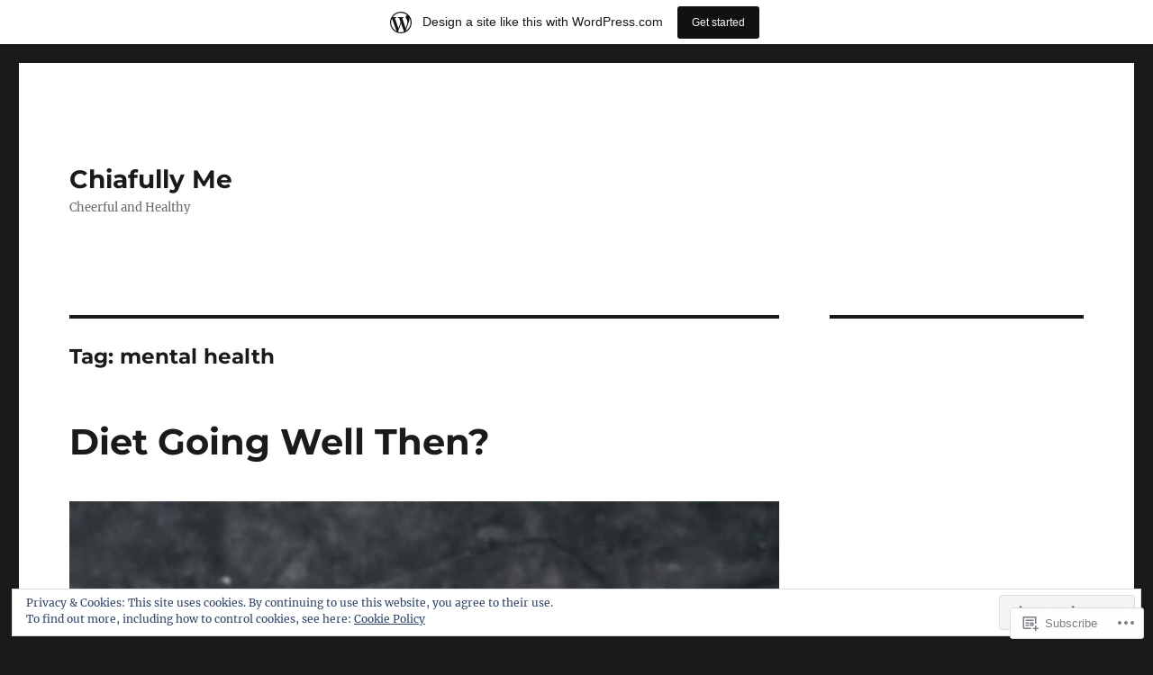

--- FILE ---
content_type: text/html; charset=UTF-8
request_url: https://thefastingcoconut.wordpress.com/tag/mental-health/
body_size: 37100
content:
<!DOCTYPE html>
<html lang="en-GB" class="no-js">
<head>
	<meta charset="UTF-8">
	<meta name="viewport" content="width=device-width, initial-scale=1">
	<link rel="profile" href="https://gmpg.org/xfn/11">
		<script>(function(html){html.className = html.className.replace(/\bno-js\b/,'js')})(document.documentElement);</script>
<title>mental health &#8211; Chiafully Me</title>
<meta name='robots' content='max-image-preview:large' />
<link rel='dns-prefetch' href='//s0.wp.com' />
<link rel='dns-prefetch' href='//af.pubmine.com' />
<link rel="alternate" type="application/rss+xml" title="Chiafully Me &raquo; Feed" href="https://thefastingcoconut.wordpress.com/feed/" />
<link rel="alternate" type="application/rss+xml" title="Chiafully Me &raquo; Comments Feed" href="https://thefastingcoconut.wordpress.com/comments/feed/" />
<link rel="alternate" type="application/rss+xml" title="Chiafully Me &raquo; mental health Tag Feed" href="https://thefastingcoconut.wordpress.com/tag/mental-health/feed/" />
	<script type="text/javascript">
		/* <![CDATA[ */
		function addLoadEvent(func) {
			var oldonload = window.onload;
			if (typeof window.onload != 'function') {
				window.onload = func;
			} else {
				window.onload = function () {
					oldonload();
					func();
				}
			}
		}
		/* ]]> */
	</script>
	<link crossorigin='anonymous' rel='stylesheet' id='all-css-0-1' href='/_static/??-eJx9z9sKwjAMBuAXssahTLwQn6XrYu2WNmVJmXt7K6ggyi7/HL4QmLNxnBSTQiwmU/EhCQyo2brxlUFKgsh9IRTQG0Y0ykwCjmO2CjrX9UXCXRHT1ols4D87h96jCmCpXR4DGrIzKMZMVqstuhD+AB2x/xDRTiNqSN50doI6+l1Zu77yVEjXkIKiETcx0TsvT+4Sz82xbdrD7tTuhwf/eXM3&cssminify=yes' type='text/css' media='all' />
<style id='wp-emoji-styles-inline-css'>

	img.wp-smiley, img.emoji {
		display: inline !important;
		border: none !important;
		box-shadow: none !important;
		height: 1em !important;
		width: 1em !important;
		margin: 0 0.07em !important;
		vertical-align: -0.1em !important;
		background: none !important;
		padding: 0 !important;
	}
/*# sourceURL=wp-emoji-styles-inline-css */
</style>
<link crossorigin='anonymous' rel='stylesheet' id='all-css-2-1' href='/wp-content/plugins/gutenberg-core/v22.2.0/build/styles/block-library/style.css?m=1764855221i&cssminify=yes' type='text/css' media='all' />
<style id='wp-block-library-inline-css'>
.has-text-align-justify {
	text-align:justify;
}
.has-text-align-justify{text-align:justify;}

/*# sourceURL=wp-block-library-inline-css */
</style><style id='wp-block-paragraph-inline-css'>
.is-small-text{font-size:.875em}.is-regular-text{font-size:1em}.is-large-text{font-size:2.25em}.is-larger-text{font-size:3em}.has-drop-cap:not(:focus):first-letter{float:left;font-size:8.4em;font-style:normal;font-weight:100;line-height:.68;margin:.05em .1em 0 0;text-transform:uppercase}body.rtl .has-drop-cap:not(:focus):first-letter{float:none;margin-left:.1em}p.has-drop-cap.has-background{overflow:hidden}:root :where(p.has-background){padding:1.25em 2.375em}:where(p.has-text-color:not(.has-link-color)) a{color:inherit}p.has-text-align-left[style*="writing-mode:vertical-lr"],p.has-text-align-right[style*="writing-mode:vertical-rl"]{rotate:180deg}
/*# sourceURL=/wp-content/plugins/gutenberg-core/v22.2.0/build/styles/block-library/paragraph/style.css */
</style>
<style id='wp-block-gallery-inline-css'>
.blocks-gallery-grid:not(.has-nested-images),.wp-block-gallery:not(.has-nested-images){display:flex;flex-wrap:wrap;list-style-type:none;margin:0;padding:0}.blocks-gallery-grid:not(.has-nested-images) .blocks-gallery-image,.blocks-gallery-grid:not(.has-nested-images) .blocks-gallery-item,.wp-block-gallery:not(.has-nested-images) .blocks-gallery-image,.wp-block-gallery:not(.has-nested-images) .blocks-gallery-item{display:flex;flex-direction:column;flex-grow:1;justify-content:center;margin:0 1em 1em 0;position:relative;width:calc(50% - 1em)}.blocks-gallery-grid:not(.has-nested-images) .blocks-gallery-image:nth-of-type(2n),.blocks-gallery-grid:not(.has-nested-images) .blocks-gallery-item:nth-of-type(2n),.wp-block-gallery:not(.has-nested-images) .blocks-gallery-image:nth-of-type(2n),.wp-block-gallery:not(.has-nested-images) .blocks-gallery-item:nth-of-type(2n){margin-right:0}.blocks-gallery-grid:not(.has-nested-images) .blocks-gallery-image figure,.blocks-gallery-grid:not(.has-nested-images) .blocks-gallery-item figure,.wp-block-gallery:not(.has-nested-images) .blocks-gallery-image figure,.wp-block-gallery:not(.has-nested-images) .blocks-gallery-item figure{align-items:flex-end;display:flex;height:100%;justify-content:flex-start;margin:0}.blocks-gallery-grid:not(.has-nested-images) .blocks-gallery-image img,.blocks-gallery-grid:not(.has-nested-images) .blocks-gallery-item img,.wp-block-gallery:not(.has-nested-images) .blocks-gallery-image img,.wp-block-gallery:not(.has-nested-images) .blocks-gallery-item img{display:block;height:auto;max-width:100%;width:auto}.blocks-gallery-grid:not(.has-nested-images) .blocks-gallery-image figcaption,.blocks-gallery-grid:not(.has-nested-images) .blocks-gallery-item figcaption,.wp-block-gallery:not(.has-nested-images) .blocks-gallery-image figcaption,.wp-block-gallery:not(.has-nested-images) .blocks-gallery-item figcaption{background:linear-gradient(0deg,#000000b3,#0000004d 70%,#0000);bottom:0;box-sizing:border-box;color:#fff;font-size:.8em;margin:0;max-height:100%;overflow:auto;padding:3em .77em .7em;position:absolute;text-align:center;width:100%;z-index:2}.blocks-gallery-grid:not(.has-nested-images) .blocks-gallery-image figcaption img,.blocks-gallery-grid:not(.has-nested-images) .blocks-gallery-item figcaption img,.wp-block-gallery:not(.has-nested-images) .blocks-gallery-image figcaption img,.wp-block-gallery:not(.has-nested-images) .blocks-gallery-item figcaption img{display:inline}.blocks-gallery-grid:not(.has-nested-images) figcaption,.wp-block-gallery:not(.has-nested-images) figcaption{flex-grow:1}.blocks-gallery-grid:not(.has-nested-images).is-cropped .blocks-gallery-image a,.blocks-gallery-grid:not(.has-nested-images).is-cropped .blocks-gallery-image img,.blocks-gallery-grid:not(.has-nested-images).is-cropped .blocks-gallery-item a,.blocks-gallery-grid:not(.has-nested-images).is-cropped .blocks-gallery-item img,.wp-block-gallery:not(.has-nested-images).is-cropped .blocks-gallery-image a,.wp-block-gallery:not(.has-nested-images).is-cropped .blocks-gallery-image img,.wp-block-gallery:not(.has-nested-images).is-cropped .blocks-gallery-item a,.wp-block-gallery:not(.has-nested-images).is-cropped .blocks-gallery-item img{flex:1;height:100%;object-fit:cover;width:100%}.blocks-gallery-grid:not(.has-nested-images).columns-1 .blocks-gallery-image,.blocks-gallery-grid:not(.has-nested-images).columns-1 .blocks-gallery-item,.wp-block-gallery:not(.has-nested-images).columns-1 .blocks-gallery-image,.wp-block-gallery:not(.has-nested-images).columns-1 .blocks-gallery-item{margin-right:0;width:100%}@media (min-width:600px){.blocks-gallery-grid:not(.has-nested-images).columns-3 .blocks-gallery-image,.blocks-gallery-grid:not(.has-nested-images).columns-3 .blocks-gallery-item,.wp-block-gallery:not(.has-nested-images).columns-3 .blocks-gallery-image,.wp-block-gallery:not(.has-nested-images).columns-3 .blocks-gallery-item{margin-right:1em;width:calc(33.33333% - .66667em)}.blocks-gallery-grid:not(.has-nested-images).columns-4 .blocks-gallery-image,.blocks-gallery-grid:not(.has-nested-images).columns-4 .blocks-gallery-item,.wp-block-gallery:not(.has-nested-images).columns-4 .blocks-gallery-image,.wp-block-gallery:not(.has-nested-images).columns-4 .blocks-gallery-item{margin-right:1em;width:calc(25% - .75em)}.blocks-gallery-grid:not(.has-nested-images).columns-5 .blocks-gallery-image,.blocks-gallery-grid:not(.has-nested-images).columns-5 .blocks-gallery-item,.wp-block-gallery:not(.has-nested-images).columns-5 .blocks-gallery-image,.wp-block-gallery:not(.has-nested-images).columns-5 .blocks-gallery-item{margin-right:1em;width:calc(20% - .8em)}.blocks-gallery-grid:not(.has-nested-images).columns-6 .blocks-gallery-image,.blocks-gallery-grid:not(.has-nested-images).columns-6 .blocks-gallery-item,.wp-block-gallery:not(.has-nested-images).columns-6 .blocks-gallery-image,.wp-block-gallery:not(.has-nested-images).columns-6 .blocks-gallery-item{margin-right:1em;width:calc(16.66667% - .83333em)}.blocks-gallery-grid:not(.has-nested-images).columns-7 .blocks-gallery-image,.blocks-gallery-grid:not(.has-nested-images).columns-7 .blocks-gallery-item,.wp-block-gallery:not(.has-nested-images).columns-7 .blocks-gallery-image,.wp-block-gallery:not(.has-nested-images).columns-7 .blocks-gallery-item{margin-right:1em;width:calc(14.28571% - .85714em)}.blocks-gallery-grid:not(.has-nested-images).columns-8 .blocks-gallery-image,.blocks-gallery-grid:not(.has-nested-images).columns-8 .blocks-gallery-item,.wp-block-gallery:not(.has-nested-images).columns-8 .blocks-gallery-image,.wp-block-gallery:not(.has-nested-images).columns-8 .blocks-gallery-item{margin-right:1em;width:calc(12.5% - .875em)}.blocks-gallery-grid:not(.has-nested-images).columns-1 .blocks-gallery-image:nth-of-type(1n),.blocks-gallery-grid:not(.has-nested-images).columns-1 .blocks-gallery-item:nth-of-type(1n),.blocks-gallery-grid:not(.has-nested-images).columns-2 .blocks-gallery-image:nth-of-type(2n),.blocks-gallery-grid:not(.has-nested-images).columns-2 .blocks-gallery-item:nth-of-type(2n),.blocks-gallery-grid:not(.has-nested-images).columns-3 .blocks-gallery-image:nth-of-type(3n),.blocks-gallery-grid:not(.has-nested-images).columns-3 .blocks-gallery-item:nth-of-type(3n),.blocks-gallery-grid:not(.has-nested-images).columns-4 .blocks-gallery-image:nth-of-type(4n),.blocks-gallery-grid:not(.has-nested-images).columns-4 .blocks-gallery-item:nth-of-type(4n),.blocks-gallery-grid:not(.has-nested-images).columns-5 .blocks-gallery-image:nth-of-type(5n),.blocks-gallery-grid:not(.has-nested-images).columns-5 .blocks-gallery-item:nth-of-type(5n),.blocks-gallery-grid:not(.has-nested-images).columns-6 .blocks-gallery-image:nth-of-type(6n),.blocks-gallery-grid:not(.has-nested-images).columns-6 .blocks-gallery-item:nth-of-type(6n),.blocks-gallery-grid:not(.has-nested-images).columns-7 .blocks-gallery-image:nth-of-type(7n),.blocks-gallery-grid:not(.has-nested-images).columns-7 .blocks-gallery-item:nth-of-type(7n),.blocks-gallery-grid:not(.has-nested-images).columns-8 .blocks-gallery-image:nth-of-type(8n),.blocks-gallery-grid:not(.has-nested-images).columns-8 .blocks-gallery-item:nth-of-type(8n),.wp-block-gallery:not(.has-nested-images).columns-1 .blocks-gallery-image:nth-of-type(1n),.wp-block-gallery:not(.has-nested-images).columns-1 .blocks-gallery-item:nth-of-type(1n),.wp-block-gallery:not(.has-nested-images).columns-2 .blocks-gallery-image:nth-of-type(2n),.wp-block-gallery:not(.has-nested-images).columns-2 .blocks-gallery-item:nth-of-type(2n),.wp-block-gallery:not(.has-nested-images).columns-3 .blocks-gallery-image:nth-of-type(3n),.wp-block-gallery:not(.has-nested-images).columns-3 .blocks-gallery-item:nth-of-type(3n),.wp-block-gallery:not(.has-nested-images).columns-4 .blocks-gallery-image:nth-of-type(4n),.wp-block-gallery:not(.has-nested-images).columns-4 .blocks-gallery-item:nth-of-type(4n),.wp-block-gallery:not(.has-nested-images).columns-5 .blocks-gallery-image:nth-of-type(5n),.wp-block-gallery:not(.has-nested-images).columns-5 .blocks-gallery-item:nth-of-type(5n),.wp-block-gallery:not(.has-nested-images).columns-6 .blocks-gallery-image:nth-of-type(6n),.wp-block-gallery:not(.has-nested-images).columns-6 .blocks-gallery-item:nth-of-type(6n),.wp-block-gallery:not(.has-nested-images).columns-7 .blocks-gallery-image:nth-of-type(7n),.wp-block-gallery:not(.has-nested-images).columns-7 .blocks-gallery-item:nth-of-type(7n),.wp-block-gallery:not(.has-nested-images).columns-8 .blocks-gallery-image:nth-of-type(8n),.wp-block-gallery:not(.has-nested-images).columns-8 .blocks-gallery-item:nth-of-type(8n){margin-right:0}}.blocks-gallery-grid:not(.has-nested-images) .blocks-gallery-image:last-child,.blocks-gallery-grid:not(.has-nested-images) .blocks-gallery-item:last-child,.wp-block-gallery:not(.has-nested-images) .blocks-gallery-image:last-child,.wp-block-gallery:not(.has-nested-images) .blocks-gallery-item:last-child{margin-right:0}.blocks-gallery-grid:not(.has-nested-images).alignleft,.blocks-gallery-grid:not(.has-nested-images).alignright,.wp-block-gallery:not(.has-nested-images).alignleft,.wp-block-gallery:not(.has-nested-images).alignright{max-width:420px;width:100%}.blocks-gallery-grid:not(.has-nested-images).aligncenter .blocks-gallery-item figure,.wp-block-gallery:not(.has-nested-images).aligncenter .blocks-gallery-item figure{justify-content:center}.wp-block-gallery:not(.is-cropped) .blocks-gallery-item{align-self:flex-start}figure.wp-block-gallery.has-nested-images{align-items:normal}.wp-block-gallery.has-nested-images figure.wp-block-image:not(#individual-image){margin:0;width:calc(50% - var(--wp--style--unstable-gallery-gap, 16px)/2)}.wp-block-gallery.has-nested-images figure.wp-block-image{box-sizing:border-box;display:flex;flex-direction:column;flex-grow:1;justify-content:center;max-width:100%;position:relative}.wp-block-gallery.has-nested-images figure.wp-block-image>a,.wp-block-gallery.has-nested-images figure.wp-block-image>div{flex-direction:column;flex-grow:1;margin:0}.wp-block-gallery.has-nested-images figure.wp-block-image img{display:block;height:auto;max-width:100%!important;width:auto}.wp-block-gallery.has-nested-images figure.wp-block-image figcaption,.wp-block-gallery.has-nested-images figure.wp-block-image:has(figcaption):before{bottom:0;left:0;max-height:100%;position:absolute;right:0}.wp-block-gallery.has-nested-images figure.wp-block-image:has(figcaption):before{backdrop-filter:blur(3px);content:"";height:100%;-webkit-mask-image:linear-gradient(0deg,#000 20%,#0000);mask-image:linear-gradient(0deg,#000 20%,#0000);max-height:40%;pointer-events:none}.wp-block-gallery.has-nested-images figure.wp-block-image figcaption{box-sizing:border-box;color:#fff;font-size:13px;margin:0;overflow:auto;padding:1em;text-align:center;text-shadow:0 0 1.5px #000}.wp-block-gallery.has-nested-images figure.wp-block-image figcaption::-webkit-scrollbar{height:12px;width:12px}.wp-block-gallery.has-nested-images figure.wp-block-image figcaption::-webkit-scrollbar-track{background-color:initial}.wp-block-gallery.has-nested-images figure.wp-block-image figcaption::-webkit-scrollbar-thumb{background-clip:padding-box;background-color:initial;border:3px solid #0000;border-radius:8px}.wp-block-gallery.has-nested-images figure.wp-block-image figcaption:focus-within::-webkit-scrollbar-thumb,.wp-block-gallery.has-nested-images figure.wp-block-image figcaption:focus::-webkit-scrollbar-thumb,.wp-block-gallery.has-nested-images figure.wp-block-image figcaption:hover::-webkit-scrollbar-thumb{background-color:#fffc}.wp-block-gallery.has-nested-images figure.wp-block-image figcaption{scrollbar-color:#0000 #0000;scrollbar-gutter:stable both-edges;scrollbar-width:thin}.wp-block-gallery.has-nested-images figure.wp-block-image figcaption:focus,.wp-block-gallery.has-nested-images figure.wp-block-image figcaption:focus-within,.wp-block-gallery.has-nested-images figure.wp-block-image figcaption:hover{scrollbar-color:#fffc #0000}.wp-block-gallery.has-nested-images figure.wp-block-image figcaption{will-change:transform}@media (hover:none){.wp-block-gallery.has-nested-images figure.wp-block-image figcaption{scrollbar-color:#fffc #0000}}.wp-block-gallery.has-nested-images figure.wp-block-image figcaption{background:linear-gradient(0deg,#0006,#0000)}.wp-block-gallery.has-nested-images figure.wp-block-image figcaption img{display:inline}.wp-block-gallery.has-nested-images figure.wp-block-image figcaption a{color:inherit}.wp-block-gallery.has-nested-images figure.wp-block-image.has-custom-border img{box-sizing:border-box}.wp-block-gallery.has-nested-images figure.wp-block-image.has-custom-border>a,.wp-block-gallery.has-nested-images figure.wp-block-image.has-custom-border>div,.wp-block-gallery.has-nested-images figure.wp-block-image.is-style-rounded>a,.wp-block-gallery.has-nested-images figure.wp-block-image.is-style-rounded>div{flex:1 1 auto}.wp-block-gallery.has-nested-images figure.wp-block-image.has-custom-border figcaption,.wp-block-gallery.has-nested-images figure.wp-block-image.is-style-rounded figcaption{background:none;color:inherit;flex:initial;margin:0;padding:10px 10px 9px;position:relative;text-shadow:none}.wp-block-gallery.has-nested-images figure.wp-block-image.has-custom-border:before,.wp-block-gallery.has-nested-images figure.wp-block-image.is-style-rounded:before{content:none}.wp-block-gallery.has-nested-images figcaption{flex-basis:100%;flex-grow:1;text-align:center}.wp-block-gallery.has-nested-images:not(.is-cropped) figure.wp-block-image:not(#individual-image){margin-bottom:auto;margin-top:0}.wp-block-gallery.has-nested-images.is-cropped figure.wp-block-image:not(#individual-image){align-self:inherit}.wp-block-gallery.has-nested-images.is-cropped figure.wp-block-image:not(#individual-image)>a,.wp-block-gallery.has-nested-images.is-cropped figure.wp-block-image:not(#individual-image)>div:not(.components-drop-zone){display:flex}.wp-block-gallery.has-nested-images.is-cropped figure.wp-block-image:not(#individual-image) a,.wp-block-gallery.has-nested-images.is-cropped figure.wp-block-image:not(#individual-image) img{flex:1 0 0%;height:100%;object-fit:cover;width:100%}.wp-block-gallery.has-nested-images.columns-1 figure.wp-block-image:not(#individual-image){width:100%}@media (min-width:600px){.wp-block-gallery.has-nested-images.columns-3 figure.wp-block-image:not(#individual-image){width:calc(33.33333% - var(--wp--style--unstable-gallery-gap, 16px)*.66667)}.wp-block-gallery.has-nested-images.columns-4 figure.wp-block-image:not(#individual-image){width:calc(25% - var(--wp--style--unstable-gallery-gap, 16px)*.75)}.wp-block-gallery.has-nested-images.columns-5 figure.wp-block-image:not(#individual-image){width:calc(20% - var(--wp--style--unstable-gallery-gap, 16px)*.8)}.wp-block-gallery.has-nested-images.columns-6 figure.wp-block-image:not(#individual-image){width:calc(16.66667% - var(--wp--style--unstable-gallery-gap, 16px)*.83333)}.wp-block-gallery.has-nested-images.columns-7 figure.wp-block-image:not(#individual-image){width:calc(14.28571% - var(--wp--style--unstable-gallery-gap, 16px)*.85714)}.wp-block-gallery.has-nested-images.columns-8 figure.wp-block-image:not(#individual-image){width:calc(12.5% - var(--wp--style--unstable-gallery-gap, 16px)*.875)}.wp-block-gallery.has-nested-images.columns-default figure.wp-block-image:not(#individual-image){width:calc(33.33% - var(--wp--style--unstable-gallery-gap, 16px)*.66667)}.wp-block-gallery.has-nested-images.columns-default figure.wp-block-image:not(#individual-image):first-child:nth-last-child(2),.wp-block-gallery.has-nested-images.columns-default figure.wp-block-image:not(#individual-image):first-child:nth-last-child(2)~figure.wp-block-image:not(#individual-image){width:calc(50% - var(--wp--style--unstable-gallery-gap, 16px)*.5)}.wp-block-gallery.has-nested-images.columns-default figure.wp-block-image:not(#individual-image):first-child:last-child{width:100%}}.wp-block-gallery.has-nested-images.alignleft,.wp-block-gallery.has-nested-images.alignright{max-width:420px;width:100%}.wp-block-gallery.has-nested-images.aligncenter{justify-content:center}
/*# sourceURL=/wp-content/plugins/gutenberg-core/v22.2.0/build/styles/block-library/gallery/style.css */
</style>
<style id='wp-block-gallery-theme-inline-css'>
.blocks-gallery-caption{color:#555;font-size:13px;text-align:center}.is-dark-theme .blocks-gallery-caption{color:#ffffffa6}
/*# sourceURL=/wp-content/plugins/gutenberg-core/v22.2.0/build/styles/block-library/gallery/theme.css */
</style>
<style id='wp-block-image-inline-css'>
.wp-block-image>a,.wp-block-image>figure>a{display:inline-block}.wp-block-image img{box-sizing:border-box;height:auto;max-width:100%;vertical-align:bottom}@media not (prefers-reduced-motion){.wp-block-image img.hide{visibility:hidden}.wp-block-image img.show{animation:show-content-image .4s}}.wp-block-image[style*=border-radius] img,.wp-block-image[style*=border-radius]>a{border-radius:inherit}.wp-block-image.has-custom-border img{box-sizing:border-box}.wp-block-image.aligncenter{text-align:center}.wp-block-image.alignfull>a,.wp-block-image.alignwide>a{width:100%}.wp-block-image.alignfull img,.wp-block-image.alignwide img{height:auto;width:100%}.wp-block-image .aligncenter,.wp-block-image .alignleft,.wp-block-image .alignright,.wp-block-image.aligncenter,.wp-block-image.alignleft,.wp-block-image.alignright{display:table}.wp-block-image .aligncenter>figcaption,.wp-block-image .alignleft>figcaption,.wp-block-image .alignright>figcaption,.wp-block-image.aligncenter>figcaption,.wp-block-image.alignleft>figcaption,.wp-block-image.alignright>figcaption{caption-side:bottom;display:table-caption}.wp-block-image .alignleft{float:left;margin:.5em 1em .5em 0}.wp-block-image .alignright{float:right;margin:.5em 0 .5em 1em}.wp-block-image .aligncenter{margin-left:auto;margin-right:auto}.wp-block-image :where(figcaption){margin-bottom:1em;margin-top:.5em}.wp-block-image.is-style-circle-mask img{border-radius:9999px}@supports ((-webkit-mask-image:none) or (mask-image:none)) or (-webkit-mask-image:none){.wp-block-image.is-style-circle-mask img{border-radius:0;-webkit-mask-image:url('data:image/svg+xml;utf8,<svg viewBox="0 0 100 100" xmlns="http://www.w3.org/2000/svg"><circle cx="50" cy="50" r="50"/></svg>');mask-image:url('data:image/svg+xml;utf8,<svg viewBox="0 0 100 100" xmlns="http://www.w3.org/2000/svg"><circle cx="50" cy="50" r="50"/></svg>');mask-mode:alpha;-webkit-mask-position:center;mask-position:center;-webkit-mask-repeat:no-repeat;mask-repeat:no-repeat;-webkit-mask-size:contain;mask-size:contain}}:root :where(.wp-block-image.is-style-rounded img,.wp-block-image .is-style-rounded img){border-radius:9999px}.wp-block-image figure{margin:0}.wp-lightbox-container{display:flex;flex-direction:column;position:relative}.wp-lightbox-container img{cursor:zoom-in}.wp-lightbox-container img:hover+button{opacity:1}.wp-lightbox-container button{align-items:center;backdrop-filter:blur(16px) saturate(180%);background-color:#5a5a5a40;border:none;border-radius:4px;cursor:zoom-in;display:flex;height:20px;justify-content:center;opacity:0;padding:0;position:absolute;right:16px;text-align:center;top:16px;width:20px;z-index:100}@media not (prefers-reduced-motion){.wp-lightbox-container button{transition:opacity .2s ease}}.wp-lightbox-container button:focus-visible{outline:3px auto #5a5a5a40;outline:3px auto -webkit-focus-ring-color;outline-offset:3px}.wp-lightbox-container button:hover{cursor:pointer;opacity:1}.wp-lightbox-container button:focus{opacity:1}.wp-lightbox-container button:focus,.wp-lightbox-container button:hover,.wp-lightbox-container button:not(:hover):not(:active):not(.has-background){background-color:#5a5a5a40;border:none}.wp-lightbox-overlay{box-sizing:border-box;cursor:zoom-out;height:100vh;left:0;overflow:hidden;position:fixed;top:0;visibility:hidden;width:100%;z-index:100000}.wp-lightbox-overlay .close-button{align-items:center;cursor:pointer;display:flex;justify-content:center;min-height:40px;min-width:40px;padding:0;position:absolute;right:calc(env(safe-area-inset-right) + 16px);top:calc(env(safe-area-inset-top) + 16px);z-index:5000000}.wp-lightbox-overlay .close-button:focus,.wp-lightbox-overlay .close-button:hover,.wp-lightbox-overlay .close-button:not(:hover):not(:active):not(.has-background){background:none;border:none}.wp-lightbox-overlay .lightbox-image-container{height:var(--wp--lightbox-container-height);left:50%;overflow:hidden;position:absolute;top:50%;transform:translate(-50%,-50%);transform-origin:top left;width:var(--wp--lightbox-container-width);z-index:9999999999}.wp-lightbox-overlay .wp-block-image{align-items:center;box-sizing:border-box;display:flex;height:100%;justify-content:center;margin:0;position:relative;transform-origin:0 0;width:100%;z-index:3000000}.wp-lightbox-overlay .wp-block-image img{height:var(--wp--lightbox-image-height);min-height:var(--wp--lightbox-image-height);min-width:var(--wp--lightbox-image-width);width:var(--wp--lightbox-image-width)}.wp-lightbox-overlay .wp-block-image figcaption{display:none}.wp-lightbox-overlay button{background:none;border:none}.wp-lightbox-overlay .scrim{background-color:#fff;height:100%;opacity:.9;position:absolute;width:100%;z-index:2000000}.wp-lightbox-overlay.active{visibility:visible}@media not (prefers-reduced-motion){.wp-lightbox-overlay.active{animation:turn-on-visibility .25s both}.wp-lightbox-overlay.active img{animation:turn-on-visibility .35s both}.wp-lightbox-overlay.show-closing-animation:not(.active){animation:turn-off-visibility .35s both}.wp-lightbox-overlay.show-closing-animation:not(.active) img{animation:turn-off-visibility .25s both}.wp-lightbox-overlay.zoom.active{animation:none;opacity:1;visibility:visible}.wp-lightbox-overlay.zoom.active .lightbox-image-container{animation:lightbox-zoom-in .4s}.wp-lightbox-overlay.zoom.active .lightbox-image-container img{animation:none}.wp-lightbox-overlay.zoom.active .scrim{animation:turn-on-visibility .4s forwards}.wp-lightbox-overlay.zoom.show-closing-animation:not(.active){animation:none}.wp-lightbox-overlay.zoom.show-closing-animation:not(.active) .lightbox-image-container{animation:lightbox-zoom-out .4s}.wp-lightbox-overlay.zoom.show-closing-animation:not(.active) .lightbox-image-container img{animation:none}.wp-lightbox-overlay.zoom.show-closing-animation:not(.active) .scrim{animation:turn-off-visibility .4s forwards}}@keyframes show-content-image{0%{visibility:hidden}99%{visibility:hidden}to{visibility:visible}}@keyframes turn-on-visibility{0%{opacity:0}to{opacity:1}}@keyframes turn-off-visibility{0%{opacity:1;visibility:visible}99%{opacity:0;visibility:visible}to{opacity:0;visibility:hidden}}@keyframes lightbox-zoom-in{0%{transform:translate(calc((-100vw + var(--wp--lightbox-scrollbar-width))/2 + var(--wp--lightbox-initial-left-position)),calc(-50vh + var(--wp--lightbox-initial-top-position))) scale(var(--wp--lightbox-scale))}to{transform:translate(-50%,-50%) scale(1)}}@keyframes lightbox-zoom-out{0%{transform:translate(-50%,-50%) scale(1);visibility:visible}99%{visibility:visible}to{transform:translate(calc((-100vw + var(--wp--lightbox-scrollbar-width))/2 + var(--wp--lightbox-initial-left-position)),calc(-50vh + var(--wp--lightbox-initial-top-position))) scale(var(--wp--lightbox-scale));visibility:hidden}}
/*# sourceURL=/wp-content/plugins/gutenberg-core/v22.2.0/build/styles/block-library/image/style.css */
</style>
<style id='wp-block-image-theme-inline-css'>
:root :where(.wp-block-image figcaption){color:#555;font-size:13px;text-align:center}.is-dark-theme :root :where(.wp-block-image figcaption){color:#ffffffa6}.wp-block-image{margin:0 0 1em}
/*# sourceURL=/wp-content/plugins/gutenberg-core/v22.2.0/build/styles/block-library/image/theme.css */
</style>
<style id='global-styles-inline-css'>
:root{--wp--preset--aspect-ratio--square: 1;--wp--preset--aspect-ratio--4-3: 4/3;--wp--preset--aspect-ratio--3-4: 3/4;--wp--preset--aspect-ratio--3-2: 3/2;--wp--preset--aspect-ratio--2-3: 2/3;--wp--preset--aspect-ratio--16-9: 16/9;--wp--preset--aspect-ratio--9-16: 9/16;--wp--preset--color--black: #000000;--wp--preset--color--cyan-bluish-gray: #abb8c3;--wp--preset--color--white: #fff;--wp--preset--color--pale-pink: #f78da7;--wp--preset--color--vivid-red: #cf2e2e;--wp--preset--color--luminous-vivid-orange: #ff6900;--wp--preset--color--luminous-vivid-amber: #fcb900;--wp--preset--color--light-green-cyan: #7bdcb5;--wp--preset--color--vivid-green-cyan: #00d084;--wp--preset--color--pale-cyan-blue: #8ed1fc;--wp--preset--color--vivid-cyan-blue: #0693e3;--wp--preset--color--vivid-purple: #9b51e0;--wp--preset--color--dark-gray: #1a1a1a;--wp--preset--color--medium-gray: #686868;--wp--preset--color--light-gray: #e5e5e5;--wp--preset--color--blue-gray: #4d545c;--wp--preset--color--bright-blue: #007acc;--wp--preset--color--light-blue: #9adffd;--wp--preset--color--dark-brown: #402b30;--wp--preset--color--medium-brown: #774e24;--wp--preset--color--dark-red: #640c1f;--wp--preset--color--bright-red: #ff675f;--wp--preset--color--yellow: #ffef8e;--wp--preset--gradient--vivid-cyan-blue-to-vivid-purple: linear-gradient(135deg,rgb(6,147,227) 0%,rgb(155,81,224) 100%);--wp--preset--gradient--light-green-cyan-to-vivid-green-cyan: linear-gradient(135deg,rgb(122,220,180) 0%,rgb(0,208,130) 100%);--wp--preset--gradient--luminous-vivid-amber-to-luminous-vivid-orange: linear-gradient(135deg,rgb(252,185,0) 0%,rgb(255,105,0) 100%);--wp--preset--gradient--luminous-vivid-orange-to-vivid-red: linear-gradient(135deg,rgb(255,105,0) 0%,rgb(207,46,46) 100%);--wp--preset--gradient--very-light-gray-to-cyan-bluish-gray: linear-gradient(135deg,rgb(238,238,238) 0%,rgb(169,184,195) 100%);--wp--preset--gradient--cool-to-warm-spectrum: linear-gradient(135deg,rgb(74,234,220) 0%,rgb(151,120,209) 20%,rgb(207,42,186) 40%,rgb(238,44,130) 60%,rgb(251,105,98) 80%,rgb(254,248,76) 100%);--wp--preset--gradient--blush-light-purple: linear-gradient(135deg,rgb(255,206,236) 0%,rgb(152,150,240) 100%);--wp--preset--gradient--blush-bordeaux: linear-gradient(135deg,rgb(254,205,165) 0%,rgb(254,45,45) 50%,rgb(107,0,62) 100%);--wp--preset--gradient--luminous-dusk: linear-gradient(135deg,rgb(255,203,112) 0%,rgb(199,81,192) 50%,rgb(65,88,208) 100%);--wp--preset--gradient--pale-ocean: linear-gradient(135deg,rgb(255,245,203) 0%,rgb(182,227,212) 50%,rgb(51,167,181) 100%);--wp--preset--gradient--electric-grass: linear-gradient(135deg,rgb(202,248,128) 0%,rgb(113,206,126) 100%);--wp--preset--gradient--midnight: linear-gradient(135deg,rgb(2,3,129) 0%,rgb(40,116,252) 100%);--wp--preset--font-size--small: 13px;--wp--preset--font-size--medium: 20px;--wp--preset--font-size--large: 36px;--wp--preset--font-size--x-large: 42px;--wp--preset--font-family--albert-sans: 'Albert Sans', sans-serif;--wp--preset--font-family--alegreya: Alegreya, serif;--wp--preset--font-family--arvo: Arvo, serif;--wp--preset--font-family--bodoni-moda: 'Bodoni Moda', serif;--wp--preset--font-family--bricolage-grotesque: 'Bricolage Grotesque', sans-serif;--wp--preset--font-family--cabin: Cabin, sans-serif;--wp--preset--font-family--chivo: Chivo, sans-serif;--wp--preset--font-family--commissioner: Commissioner, sans-serif;--wp--preset--font-family--cormorant: Cormorant, serif;--wp--preset--font-family--courier-prime: 'Courier Prime', monospace;--wp--preset--font-family--crimson-pro: 'Crimson Pro', serif;--wp--preset--font-family--dm-mono: 'DM Mono', monospace;--wp--preset--font-family--dm-sans: 'DM Sans', sans-serif;--wp--preset--font-family--dm-serif-display: 'DM Serif Display', serif;--wp--preset--font-family--domine: Domine, serif;--wp--preset--font-family--eb-garamond: 'EB Garamond', serif;--wp--preset--font-family--epilogue: Epilogue, sans-serif;--wp--preset--font-family--fahkwang: Fahkwang, sans-serif;--wp--preset--font-family--figtree: Figtree, sans-serif;--wp--preset--font-family--fira-sans: 'Fira Sans', sans-serif;--wp--preset--font-family--fjalla-one: 'Fjalla One', sans-serif;--wp--preset--font-family--fraunces: Fraunces, serif;--wp--preset--font-family--gabarito: Gabarito, system-ui;--wp--preset--font-family--ibm-plex-mono: 'IBM Plex Mono', monospace;--wp--preset--font-family--ibm-plex-sans: 'IBM Plex Sans', sans-serif;--wp--preset--font-family--ibarra-real-nova: 'Ibarra Real Nova', serif;--wp--preset--font-family--instrument-serif: 'Instrument Serif', serif;--wp--preset--font-family--inter: Inter, sans-serif;--wp--preset--font-family--josefin-sans: 'Josefin Sans', sans-serif;--wp--preset--font-family--jost: Jost, sans-serif;--wp--preset--font-family--libre-baskerville: 'Libre Baskerville', serif;--wp--preset--font-family--libre-franklin: 'Libre Franklin', sans-serif;--wp--preset--font-family--literata: Literata, serif;--wp--preset--font-family--lora: Lora, serif;--wp--preset--font-family--merriweather: Merriweather, serif;--wp--preset--font-family--montserrat: Montserrat, sans-serif;--wp--preset--font-family--newsreader: Newsreader, serif;--wp--preset--font-family--noto-sans-mono: 'Noto Sans Mono', sans-serif;--wp--preset--font-family--nunito: Nunito, sans-serif;--wp--preset--font-family--open-sans: 'Open Sans', sans-serif;--wp--preset--font-family--overpass: Overpass, sans-serif;--wp--preset--font-family--pt-serif: 'PT Serif', serif;--wp--preset--font-family--petrona: Petrona, serif;--wp--preset--font-family--piazzolla: Piazzolla, serif;--wp--preset--font-family--playfair-display: 'Playfair Display', serif;--wp--preset--font-family--plus-jakarta-sans: 'Plus Jakarta Sans', sans-serif;--wp--preset--font-family--poppins: Poppins, sans-serif;--wp--preset--font-family--raleway: Raleway, sans-serif;--wp--preset--font-family--roboto: Roboto, sans-serif;--wp--preset--font-family--roboto-slab: 'Roboto Slab', serif;--wp--preset--font-family--rubik: Rubik, sans-serif;--wp--preset--font-family--rufina: Rufina, serif;--wp--preset--font-family--sora: Sora, sans-serif;--wp--preset--font-family--source-sans-3: 'Source Sans 3', sans-serif;--wp--preset--font-family--source-serif-4: 'Source Serif 4', serif;--wp--preset--font-family--space-mono: 'Space Mono', monospace;--wp--preset--font-family--syne: Syne, sans-serif;--wp--preset--font-family--texturina: Texturina, serif;--wp--preset--font-family--urbanist: Urbanist, sans-serif;--wp--preset--font-family--work-sans: 'Work Sans', sans-serif;--wp--preset--spacing--20: 0.44rem;--wp--preset--spacing--30: 0.67rem;--wp--preset--spacing--40: 1rem;--wp--preset--spacing--50: 1.5rem;--wp--preset--spacing--60: 2.25rem;--wp--preset--spacing--70: 3.38rem;--wp--preset--spacing--80: 5.06rem;--wp--preset--shadow--natural: 6px 6px 9px rgba(0, 0, 0, 0.2);--wp--preset--shadow--deep: 12px 12px 50px rgba(0, 0, 0, 0.4);--wp--preset--shadow--sharp: 6px 6px 0px rgba(0, 0, 0, 0.2);--wp--preset--shadow--outlined: 6px 6px 0px -3px rgb(255, 255, 255), 6px 6px rgb(0, 0, 0);--wp--preset--shadow--crisp: 6px 6px 0px rgb(0, 0, 0);}:where(.is-layout-flex){gap: 0.5em;}:where(.is-layout-grid){gap: 0.5em;}body .is-layout-flex{display: flex;}.is-layout-flex{flex-wrap: wrap;align-items: center;}.is-layout-flex > :is(*, div){margin: 0;}body .is-layout-grid{display: grid;}.is-layout-grid > :is(*, div){margin: 0;}:where(.wp-block-columns.is-layout-flex){gap: 2em;}:where(.wp-block-columns.is-layout-grid){gap: 2em;}:where(.wp-block-post-template.is-layout-flex){gap: 1.25em;}:where(.wp-block-post-template.is-layout-grid){gap: 1.25em;}.has-black-color{color: var(--wp--preset--color--black) !important;}.has-cyan-bluish-gray-color{color: var(--wp--preset--color--cyan-bluish-gray) !important;}.has-white-color{color: var(--wp--preset--color--white) !important;}.has-pale-pink-color{color: var(--wp--preset--color--pale-pink) !important;}.has-vivid-red-color{color: var(--wp--preset--color--vivid-red) !important;}.has-luminous-vivid-orange-color{color: var(--wp--preset--color--luminous-vivid-orange) !important;}.has-luminous-vivid-amber-color{color: var(--wp--preset--color--luminous-vivid-amber) !important;}.has-light-green-cyan-color{color: var(--wp--preset--color--light-green-cyan) !important;}.has-vivid-green-cyan-color{color: var(--wp--preset--color--vivid-green-cyan) !important;}.has-pale-cyan-blue-color{color: var(--wp--preset--color--pale-cyan-blue) !important;}.has-vivid-cyan-blue-color{color: var(--wp--preset--color--vivid-cyan-blue) !important;}.has-vivid-purple-color{color: var(--wp--preset--color--vivid-purple) !important;}.has-black-background-color{background-color: var(--wp--preset--color--black) !important;}.has-cyan-bluish-gray-background-color{background-color: var(--wp--preset--color--cyan-bluish-gray) !important;}.has-white-background-color{background-color: var(--wp--preset--color--white) !important;}.has-pale-pink-background-color{background-color: var(--wp--preset--color--pale-pink) !important;}.has-vivid-red-background-color{background-color: var(--wp--preset--color--vivid-red) !important;}.has-luminous-vivid-orange-background-color{background-color: var(--wp--preset--color--luminous-vivid-orange) !important;}.has-luminous-vivid-amber-background-color{background-color: var(--wp--preset--color--luminous-vivid-amber) !important;}.has-light-green-cyan-background-color{background-color: var(--wp--preset--color--light-green-cyan) !important;}.has-vivid-green-cyan-background-color{background-color: var(--wp--preset--color--vivid-green-cyan) !important;}.has-pale-cyan-blue-background-color{background-color: var(--wp--preset--color--pale-cyan-blue) !important;}.has-vivid-cyan-blue-background-color{background-color: var(--wp--preset--color--vivid-cyan-blue) !important;}.has-vivid-purple-background-color{background-color: var(--wp--preset--color--vivid-purple) !important;}.has-black-border-color{border-color: var(--wp--preset--color--black) !important;}.has-cyan-bluish-gray-border-color{border-color: var(--wp--preset--color--cyan-bluish-gray) !important;}.has-white-border-color{border-color: var(--wp--preset--color--white) !important;}.has-pale-pink-border-color{border-color: var(--wp--preset--color--pale-pink) !important;}.has-vivid-red-border-color{border-color: var(--wp--preset--color--vivid-red) !important;}.has-luminous-vivid-orange-border-color{border-color: var(--wp--preset--color--luminous-vivid-orange) !important;}.has-luminous-vivid-amber-border-color{border-color: var(--wp--preset--color--luminous-vivid-amber) !important;}.has-light-green-cyan-border-color{border-color: var(--wp--preset--color--light-green-cyan) !important;}.has-vivid-green-cyan-border-color{border-color: var(--wp--preset--color--vivid-green-cyan) !important;}.has-pale-cyan-blue-border-color{border-color: var(--wp--preset--color--pale-cyan-blue) !important;}.has-vivid-cyan-blue-border-color{border-color: var(--wp--preset--color--vivid-cyan-blue) !important;}.has-vivid-purple-border-color{border-color: var(--wp--preset--color--vivid-purple) !important;}.has-vivid-cyan-blue-to-vivid-purple-gradient-background{background: var(--wp--preset--gradient--vivid-cyan-blue-to-vivid-purple) !important;}.has-light-green-cyan-to-vivid-green-cyan-gradient-background{background: var(--wp--preset--gradient--light-green-cyan-to-vivid-green-cyan) !important;}.has-luminous-vivid-amber-to-luminous-vivid-orange-gradient-background{background: var(--wp--preset--gradient--luminous-vivid-amber-to-luminous-vivid-orange) !important;}.has-luminous-vivid-orange-to-vivid-red-gradient-background{background: var(--wp--preset--gradient--luminous-vivid-orange-to-vivid-red) !important;}.has-very-light-gray-to-cyan-bluish-gray-gradient-background{background: var(--wp--preset--gradient--very-light-gray-to-cyan-bluish-gray) !important;}.has-cool-to-warm-spectrum-gradient-background{background: var(--wp--preset--gradient--cool-to-warm-spectrum) !important;}.has-blush-light-purple-gradient-background{background: var(--wp--preset--gradient--blush-light-purple) !important;}.has-blush-bordeaux-gradient-background{background: var(--wp--preset--gradient--blush-bordeaux) !important;}.has-luminous-dusk-gradient-background{background: var(--wp--preset--gradient--luminous-dusk) !important;}.has-pale-ocean-gradient-background{background: var(--wp--preset--gradient--pale-ocean) !important;}.has-electric-grass-gradient-background{background: var(--wp--preset--gradient--electric-grass) !important;}.has-midnight-gradient-background{background: var(--wp--preset--gradient--midnight) !important;}.has-small-font-size{font-size: var(--wp--preset--font-size--small) !important;}.has-medium-font-size{font-size: var(--wp--preset--font-size--medium) !important;}.has-large-font-size{font-size: var(--wp--preset--font-size--large) !important;}.has-x-large-font-size{font-size: var(--wp--preset--font-size--x-large) !important;}.has-albert-sans-font-family{font-family: var(--wp--preset--font-family--albert-sans) !important;}.has-alegreya-font-family{font-family: var(--wp--preset--font-family--alegreya) !important;}.has-arvo-font-family{font-family: var(--wp--preset--font-family--arvo) !important;}.has-bodoni-moda-font-family{font-family: var(--wp--preset--font-family--bodoni-moda) !important;}.has-bricolage-grotesque-font-family{font-family: var(--wp--preset--font-family--bricolage-grotesque) !important;}.has-cabin-font-family{font-family: var(--wp--preset--font-family--cabin) !important;}.has-chivo-font-family{font-family: var(--wp--preset--font-family--chivo) !important;}.has-commissioner-font-family{font-family: var(--wp--preset--font-family--commissioner) !important;}.has-cormorant-font-family{font-family: var(--wp--preset--font-family--cormorant) !important;}.has-courier-prime-font-family{font-family: var(--wp--preset--font-family--courier-prime) !important;}.has-crimson-pro-font-family{font-family: var(--wp--preset--font-family--crimson-pro) !important;}.has-dm-mono-font-family{font-family: var(--wp--preset--font-family--dm-mono) !important;}.has-dm-sans-font-family{font-family: var(--wp--preset--font-family--dm-sans) !important;}.has-dm-serif-display-font-family{font-family: var(--wp--preset--font-family--dm-serif-display) !important;}.has-domine-font-family{font-family: var(--wp--preset--font-family--domine) !important;}.has-eb-garamond-font-family{font-family: var(--wp--preset--font-family--eb-garamond) !important;}.has-epilogue-font-family{font-family: var(--wp--preset--font-family--epilogue) !important;}.has-fahkwang-font-family{font-family: var(--wp--preset--font-family--fahkwang) !important;}.has-figtree-font-family{font-family: var(--wp--preset--font-family--figtree) !important;}.has-fira-sans-font-family{font-family: var(--wp--preset--font-family--fira-sans) !important;}.has-fjalla-one-font-family{font-family: var(--wp--preset--font-family--fjalla-one) !important;}.has-fraunces-font-family{font-family: var(--wp--preset--font-family--fraunces) !important;}.has-gabarito-font-family{font-family: var(--wp--preset--font-family--gabarito) !important;}.has-ibm-plex-mono-font-family{font-family: var(--wp--preset--font-family--ibm-plex-mono) !important;}.has-ibm-plex-sans-font-family{font-family: var(--wp--preset--font-family--ibm-plex-sans) !important;}.has-ibarra-real-nova-font-family{font-family: var(--wp--preset--font-family--ibarra-real-nova) !important;}.has-instrument-serif-font-family{font-family: var(--wp--preset--font-family--instrument-serif) !important;}.has-inter-font-family{font-family: var(--wp--preset--font-family--inter) !important;}.has-josefin-sans-font-family{font-family: var(--wp--preset--font-family--josefin-sans) !important;}.has-jost-font-family{font-family: var(--wp--preset--font-family--jost) !important;}.has-libre-baskerville-font-family{font-family: var(--wp--preset--font-family--libre-baskerville) !important;}.has-libre-franklin-font-family{font-family: var(--wp--preset--font-family--libre-franklin) !important;}.has-literata-font-family{font-family: var(--wp--preset--font-family--literata) !important;}.has-lora-font-family{font-family: var(--wp--preset--font-family--lora) !important;}.has-merriweather-font-family{font-family: var(--wp--preset--font-family--merriweather) !important;}.has-montserrat-font-family{font-family: var(--wp--preset--font-family--montserrat) !important;}.has-newsreader-font-family{font-family: var(--wp--preset--font-family--newsreader) !important;}.has-noto-sans-mono-font-family{font-family: var(--wp--preset--font-family--noto-sans-mono) !important;}.has-nunito-font-family{font-family: var(--wp--preset--font-family--nunito) !important;}.has-open-sans-font-family{font-family: var(--wp--preset--font-family--open-sans) !important;}.has-overpass-font-family{font-family: var(--wp--preset--font-family--overpass) !important;}.has-pt-serif-font-family{font-family: var(--wp--preset--font-family--pt-serif) !important;}.has-petrona-font-family{font-family: var(--wp--preset--font-family--petrona) !important;}.has-piazzolla-font-family{font-family: var(--wp--preset--font-family--piazzolla) !important;}.has-playfair-display-font-family{font-family: var(--wp--preset--font-family--playfair-display) !important;}.has-plus-jakarta-sans-font-family{font-family: var(--wp--preset--font-family--plus-jakarta-sans) !important;}.has-poppins-font-family{font-family: var(--wp--preset--font-family--poppins) !important;}.has-raleway-font-family{font-family: var(--wp--preset--font-family--raleway) !important;}.has-roboto-font-family{font-family: var(--wp--preset--font-family--roboto) !important;}.has-roboto-slab-font-family{font-family: var(--wp--preset--font-family--roboto-slab) !important;}.has-rubik-font-family{font-family: var(--wp--preset--font-family--rubik) !important;}.has-rufina-font-family{font-family: var(--wp--preset--font-family--rufina) !important;}.has-sora-font-family{font-family: var(--wp--preset--font-family--sora) !important;}.has-source-sans-3-font-family{font-family: var(--wp--preset--font-family--source-sans-3) !important;}.has-source-serif-4-font-family{font-family: var(--wp--preset--font-family--source-serif-4) !important;}.has-space-mono-font-family{font-family: var(--wp--preset--font-family--space-mono) !important;}.has-syne-font-family{font-family: var(--wp--preset--font-family--syne) !important;}.has-texturina-font-family{font-family: var(--wp--preset--font-family--texturina) !important;}.has-urbanist-font-family{font-family: var(--wp--preset--font-family--urbanist) !important;}.has-work-sans-font-family{font-family: var(--wp--preset--font-family--work-sans) !important;}
/*# sourceURL=global-styles-inline-css */
</style>
<style id='core-block-supports-inline-css'>
.wp-block-gallery.wp-block-gallery-1{--wp--style--unstable-gallery-gap:var( --wp--style--gallery-gap-default, var( --gallery-block--gutter-size, var( --wp--style--block-gap, 0.5em ) ) );gap:var( --wp--style--gallery-gap-default, var( --gallery-block--gutter-size, var( --wp--style--block-gap, 0.5em ) ) );}.wp-block-gallery.wp-block-gallery-2{--wp--style--unstable-gallery-gap:var( --wp--style--gallery-gap-default, var( --gallery-block--gutter-size, var( --wp--style--block-gap, 0.5em ) ) );gap:var( --wp--style--gallery-gap-default, var( --gallery-block--gutter-size, var( --wp--style--block-gap, 0.5em ) ) );}.wp-block-gallery.wp-block-gallery-3{--wp--style--unstable-gallery-gap:var( --wp--style--gallery-gap-default, var( --gallery-block--gutter-size, var( --wp--style--block-gap, 0.5em ) ) );gap:var( --wp--style--gallery-gap-default, var( --gallery-block--gutter-size, var( --wp--style--block-gap, 0.5em ) ) );}
/*# sourceURL=core-block-supports-inline-css */
</style>

<style id='classic-theme-styles-inline-css'>
/*! This file is auto-generated */
.wp-block-button__link{color:#fff;background-color:#32373c;border-radius:9999px;box-shadow:none;text-decoration:none;padding:calc(.667em + 2px) calc(1.333em + 2px);font-size:1.125em}.wp-block-file__button{background:#32373c;color:#fff;text-decoration:none}
/*# sourceURL=/wp-includes/css/classic-themes.min.css */
</style>
<link crossorigin='anonymous' rel='stylesheet' id='all-css-4-1' href='/_static/??-eJyNkVtuAyEMRTdUjzVpHs1H1aVUDHFTEswgbDrN7ms0UROpaZQfBFfnXCzAKYMfk1JSzLHuQxL04xBHfxRcdP1L14MEzpGg0Fe3xF0Q/SVA9BSp8yJPeFXEFS5dhSzn7LQRTLvgKBIbdk+bsjkwDLmQCNjKoTLop4nyx5tjzHVAnSw4SfhWooQfBggylRImcoaVdoEAt9xSp/M5JKuSMTp194Y6kGbnj+czSk34biruKVEJreL29vGBbz/nv7iBOH9Ec974td+snheb7Xq5OvwAktizAQ==&cssminify=yes' type='text/css' media='all' />
<link crossorigin='anonymous' rel='stylesheet' id='all-css-10-1' href='/_static/??-eJx9j0sOwjAMBS9EsPiUigXiLG1wS4pjR7Wj0tsTEAjYdOexNE8amJLzwoZsYFeMqJByCzaVx6zhbogMXhXUZkI3JS9xXXgFP2LMLlHuAyuM2JL05exf1heXpB7FkfjGgvAfuI6aMC6pA1pq/O3NoJkhyiVT6QjcBQ6GTv0oRJ+8v7Tn9DmeNnW129bHw74aHv4/Zyg=&cssminify=yes' type='text/css' media='all' />
<style id='jetpack-global-styles-frontend-style-inline-css'>
:root { --font-headings: unset; --font-base: unset; --font-headings-default: -apple-system,BlinkMacSystemFont,"Segoe UI",Roboto,Oxygen-Sans,Ubuntu,Cantarell,"Helvetica Neue",sans-serif; --font-base-default: -apple-system,BlinkMacSystemFont,"Segoe UI",Roboto,Oxygen-Sans,Ubuntu,Cantarell,"Helvetica Neue",sans-serif;}
/*# sourceURL=jetpack-global-styles-frontend-style-inline-css */
</style>
<link crossorigin='anonymous' rel='stylesheet' id='all-css-12-1' href='/wp-content/themes/h4/global.css?m=1420737423i&cssminify=yes' type='text/css' media='all' />
<script id="wpcom-actionbar-placeholder-js-extra">
var actionbardata = {"siteID":"167693619","postID":"0","siteURL":"https://thefastingcoconut.wordpress.com","xhrURL":"https://thefastingcoconut.wordpress.com/wp-admin/admin-ajax.php","nonce":"7d8df276ec","isLoggedIn":"","statusMessage":"","subsEmailDefault":"instantly","proxyScriptUrl":"https://s0.wp.com/wp-content/js/wpcom-proxy-request.js?m=1513050504i&amp;ver=20211021","i18n":{"followedText":"New posts from this site will now appear in your \u003Ca href=\"https://wordpress.com/reader\"\u003EReader\u003C/a\u003E","foldBar":"Collapse this bar","unfoldBar":"Expand this bar","shortLinkCopied":"Shortlink copied to clipboard."}};
//# sourceURL=wpcom-actionbar-placeholder-js-extra
</script>
<script id="jetpack-mu-wpcom-settings-js-before">
var JETPACK_MU_WPCOM_SETTINGS = {"assetsUrl":"https://s0.wp.com/wp-content/mu-plugins/jetpack-mu-wpcom-plugin/sun/jetpack_vendor/automattic/jetpack-mu-wpcom/src/build/"};
//# sourceURL=jetpack-mu-wpcom-settings-js-before
</script>
<script crossorigin='anonymous' type='text/javascript'  src='/_static/??/wp-content/js/rlt-proxy.js,/wp-content/themes/pub/twentysixteen/js/html5.js,/wp-content/blog-plugins/wordads-classes/js/cmp/v2/cmp-non-gdpr.js?m=1720530689j'></script>
<script id="rlt-proxy-js-after">
	rltInitialize( {"token":null,"iframeOrigins":["https:\/\/widgets.wp.com"]} );
//# sourceURL=rlt-proxy-js-after
</script>
<link rel="EditURI" type="application/rsd+xml" title="RSD" href="https://thefastingcoconut.wordpress.com/xmlrpc.php?rsd" />
<meta name="generator" content="WordPress.com" />

<!-- Jetpack Open Graph Tags -->
<meta property="og:type" content="website" />
<meta property="og:title" content="mental health &#8211; Chiafully Me" />
<meta property="og:url" content="https://thefastingcoconut.wordpress.com/tag/mental-health/" />
<meta property="og:site_name" content="Chiafully Me" />
<meta property="og:image" content="https://thefastingcoconut.wordpress.com/wp-content/uploads/2019/12/cropped-cropped-berries-berry-chia-1030973.jpg?w=200" />
<meta property="og:image:width" content="200" />
<meta property="og:image:height" content="200" />
<meta property="og:image:alt" content="" />
<meta property="og:locale" content="en_GB" />
<meta property="fb:app_id" content="249643311490" />
<meta name="twitter:creator" content="@Chantelle_shl" />
<meta name="twitter:site" content="@Chantelle_shl" />

<!-- End Jetpack Open Graph Tags -->
<link rel="search" type="application/opensearchdescription+xml" href="https://thefastingcoconut.wordpress.com/osd.xml" title="Chiafully Me" />
<link rel="search" type="application/opensearchdescription+xml" href="https://s1.wp.com/opensearch.xml" title="WordPress.com" />
<meta name="description" content="Posts about mental health written by Chiafully Me" />
<script>
var wa_client = {}; wa_client.cmd = []; wa_client.config = { 'blog_id': 167693619, 'blog_language': 'en', 'is_wordads': false, 'hosting_type': 0, 'afp_account_id': null, 'afp_host_id': 5038568878849053, 'theme': 'pub/twentysixteen', '_': { 'title': 'Advertisement', 'privacy_settings': 'Privacy Settings' }, 'formats': [ 'belowpost', 'bottom_sticky', 'sidebar_sticky_right', 'sidebar', 'gutenberg_rectangle', 'gutenberg_leaderboard', 'gutenberg_mobile_leaderboard', 'gutenberg_skyscraper' ] };
</script>
		<script type="text/javascript">

			window.doNotSellCallback = function() {

				var linkElements = [
					'a[href="https://wordpress.com/?ref=footer_blog"]',
					'a[href="https://wordpress.com/?ref=footer_website"]',
					'a[href="https://wordpress.com/?ref=vertical_footer"]',
					'a[href^="https://wordpress.com/?ref=footer_segment_"]',
				].join(',');

				var dnsLink = document.createElement( 'a' );
				dnsLink.href = 'https://wordpress.com/advertising-program-optout/';
				dnsLink.classList.add( 'do-not-sell-link' );
				dnsLink.rel = 'nofollow';
				dnsLink.style.marginLeft = '0.5em';
				dnsLink.textContent = 'Do Not Sell or Share My Personal Information';

				var creditLinks = document.querySelectorAll( linkElements );

				if ( 0 === creditLinks.length ) {
					return false;
				}

				Array.prototype.forEach.call( creditLinks, function( el ) {
					el.insertAdjacentElement( 'afterend', dnsLink );
				});

				return true;
			};

		</script>
		<link rel="icon" href="https://thefastingcoconut.wordpress.com/wp-content/uploads/2019/12/cropped-cropped-berries-berry-chia-1030973.jpg?w=32" sizes="32x32" />
<link rel="icon" href="https://thefastingcoconut.wordpress.com/wp-content/uploads/2019/12/cropped-cropped-berries-berry-chia-1030973.jpg?w=192" sizes="192x192" />
<link rel="apple-touch-icon" href="https://thefastingcoconut.wordpress.com/wp-content/uploads/2019/12/cropped-cropped-berries-berry-chia-1030973.jpg?w=180" />
<meta name="msapplication-TileImage" content="https://thefastingcoconut.wordpress.com/wp-content/uploads/2019/12/cropped-cropped-berries-berry-chia-1030973.jpg?w=270" />
<script type="text/javascript">
	window.google_analytics_uacct = "UA-52447-2";
</script>

<script type="text/javascript">
	var _gaq = _gaq || [];
	_gaq.push(['_setAccount', 'UA-52447-2']);
	_gaq.push(['_gat._anonymizeIp']);
	_gaq.push(['_setDomainName', 'wordpress.com']);
	_gaq.push(['_initData']);
	_gaq.push(['_trackPageview']);

	(function() {
		var ga = document.createElement('script'); ga.type = 'text/javascript'; ga.async = true;
		ga.src = ('https:' == document.location.protocol ? 'https://ssl' : 'http://www') + '.google-analytics.com/ga.js';
		(document.getElementsByTagName('head')[0] || document.getElementsByTagName('body')[0]).appendChild(ga);
	})();
</script>
<link crossorigin='anonymous' rel='stylesheet' id='all-css-6-3' href='/_static/??-eJydzNEKwjAMheEXsoapc+xCfBSpWRjd0rQ0DWNvL8LmpYiX/+HwwZIdJqkkFaK5zDYGUZioZo/z1qAm8AiC8OSEs4IuIVM5ouoBfgZiGoxJAX1JpsSfzz786dXANLjRM1NZv9Xbv8db07XnU9dfL+30AlHOX2M=&cssminify=yes' type='text/css' media='all' />
</head>

<body class="archive tag tag-mental-health tag-5004 wp-embed-responsive wp-theme-pubtwentysixteen customizer-styles-applied hfeed jetpack-reblog-enabled has-marketing-bar has-marketing-bar-theme-twenty-sixteen">
<div id="page" class="site">
	<div class="site-inner">
		<a class="skip-link screen-reader-text" href="#content">
			Skip to content		</a>

		<header id="masthead" class="site-header">
			<div class="site-header-main">
				<div class="site-branding">
					<a href="https://thefastingcoconut.wordpress.com/" class="site-logo-link" rel="home" itemprop="url"></a>
											<p class="site-title"><a href="https://thefastingcoconut.wordpress.com/" rel="home">Chiafully Me</a></p>
												<p class="site-description">Cheerful and Healthy</p>
									</div><!-- .site-branding -->

							</div><!-- .site-header-main -->

					</header><!-- .site-header -->

		<div id="content" class="site-content">

	<div id="primary" class="content-area">
		<main id="main" class="site-main">

		
			<header class="page-header">
				<h1 class="page-title">Tag: <span>mental health</span></h1>			</header><!-- .page-header -->

			
<article id="post-300" class="post-300 post type-post status-publish format-standard has-post-thumbnail hentry category-lifestyle tag-balanced-lifestyle tag-behaviour-change tag-diet-culture tag-dieting tag-diets tag-disordered-eating tag-fat-loss tag-health-and-fitness tag-health-and-wellbeing tag-healthy-eating tag-healthy-lifestyle tag-instagram tag-intuitive-eating tag-mental-health tag-mindful-eating tag-psychology-of-eating tag-social-media tag-weight-loss">
	<header class="entry-header">
		
		<h2 class="entry-title"><a href="https://thefastingcoconut.wordpress.com/2020/07/26/diet-going-well-then/" rel="bookmark">Diet Going Well&nbsp;Then?</a></h2>	</header><!-- .entry-header -->

	
	
	<a class="post-thumbnail" href="https://thefastingcoconut.wordpress.com/2020/07/26/diet-going-well-then/" aria-hidden="true">
		<img width="867" height="1300" src="https://thefastingcoconut.wordpress.com/wp-content/uploads/2019/12/pexels-photo-3252139.jpg?w=867" class="attachment-post-thumbnail size-post-thumbnail wp-post-image" alt="Diet Going Well&nbsp;Then?" decoding="async" srcset="https://thefastingcoconut.wordpress.com/wp-content/uploads/2019/12/pexels-photo-3252139.jpg 867w, https://thefastingcoconut.wordpress.com/wp-content/uploads/2019/12/pexels-photo-3252139.jpg?w=100 100w, https://thefastingcoconut.wordpress.com/wp-content/uploads/2019/12/pexels-photo-3252139.jpg?w=200 200w, https://thefastingcoconut.wordpress.com/wp-content/uploads/2019/12/pexels-photo-3252139.jpg?w=768 768w" sizes="(max-width: 709px) 85vw, (max-width: 909px) 67vw, (max-width: 984px) 60vw, (max-width: 1362px) 62vw, 840px" data-attachment-id="197" data-permalink="https://thefastingcoconut.wordpress.com/2019/12/25/merry-christmas-me/pexels-photo-3252139/" data-orig-file="https://thefastingcoconut.wordpress.com/wp-content/uploads/2019/12/pexels-photo-3252139.jpg" data-orig-size="867,1300" data-comments-opened="1" data-image-meta="{&quot;aperture&quot;:&quot;0&quot;,&quot;credit&quot;:&quot;&quot;,&quot;camera&quot;:&quot;&quot;,&quot;caption&quot;:&quot;&quot;,&quot;created_timestamp&quot;:&quot;0&quot;,&quot;copyright&quot;:&quot;&quot;,&quot;focal_length&quot;:&quot;0&quot;,&quot;iso&quot;:&quot;0&quot;,&quot;shutter_speed&quot;:&quot;0&quot;,&quot;title&quot;:&quot;&quot;,&quot;orientation&quot;:&quot;1&quot;}" data-image-title="pexels-photo-3252139" data-image-description="" data-image-caption="" data-medium-file="https://thefastingcoconut.wordpress.com/wp-content/uploads/2019/12/pexels-photo-3252139.jpg?w=200" data-large-file="https://thefastingcoconut.wordpress.com/wp-content/uploads/2019/12/pexels-photo-3252139.jpg?w=683" />	</a>

		
	<div class="entry-content">
		
<p>For the past week I have had a terrible bout of either food poisoning or gastroenteritis, and I’ve found myself eating (or mostly not eating) for survival rather than for any other reason. And I won’t lie, it really got me thinking&#8230;. (VERY dangerous I know). </p>



<p>Just over a year ago I was introduced to intuitive eating (or what I like to call&#8230; ‘eating’) and quite frankly it was life changing. Not because I’ve become a fabulous intuitive eater in that time but because it truly highlighted the flaws of the diet industry. And try as I may, I can’t help but look at all the diets available without a great deal of scepticism. But yet, up until now I’ve still kept going back. </p>



<p>And then I discovered this&#8230; </p>



<figure class="wp-block-image size-large"><img data-attachment-id="299" data-permalink="https://thefastingcoconut.wordpress.com/2020/07/26/diet-going-well-then/34bc74a2-fd02-4351-abcd-7bb0ee029bd1/" data-orig-file="https://thefastingcoconut.wordpress.com/wp-content/uploads/2020/07/34bc74a2-fd02-4351-abcd-7bb0ee029bd1.jpg" data-orig-size="2048,2048" data-comments-opened="1" data-image-meta="{&quot;aperture&quot;:&quot;0&quot;,&quot;credit&quot;:&quot;&quot;,&quot;camera&quot;:&quot;&quot;,&quot;caption&quot;:&quot;&quot;,&quot;created_timestamp&quot;:&quot;0&quot;,&quot;copyright&quot;:&quot;&quot;,&quot;focal_length&quot;:&quot;0&quot;,&quot;iso&quot;:&quot;0&quot;,&quot;shutter_speed&quot;:&quot;0&quot;,&quot;title&quot;:&quot;&quot;,&quot;orientation&quot;:&quot;1&quot;}" data-image-title="34bc74a2-fd02-4351-abcd-7bb0ee029bd1" data-image-description="" data-image-caption="" data-medium-file="https://thefastingcoconut.wordpress.com/wp-content/uploads/2020/07/34bc74a2-fd02-4351-abcd-7bb0ee029bd1.jpg?w=300" data-large-file="https://thefastingcoconut.wordpress.com/wp-content/uploads/2020/07/34bc74a2-fd02-4351-abcd-7bb0ee029bd1.jpg?w=840" width="2048" height="2048" src="https://thefastingcoconut.wordpress.com/wp-content/uploads/2020/07/34bc74a2-fd02-4351-abcd-7bb0ee029bd1.jpg" alt="" class="wp-image-299" srcset="https://thefastingcoconut.wordpress.com/wp-content/uploads/2020/07/34bc74a2-fd02-4351-abcd-7bb0ee029bd1.jpg 2048w, https://thefastingcoconut.wordpress.com/wp-content/uploads/2020/07/34bc74a2-fd02-4351-abcd-7bb0ee029bd1.jpg?w=150&amp;h=150 150w, https://thefastingcoconut.wordpress.com/wp-content/uploads/2020/07/34bc74a2-fd02-4351-abcd-7bb0ee029bd1.jpg?w=300&amp;h=300 300w, https://thefastingcoconut.wordpress.com/wp-content/uploads/2020/07/34bc74a2-fd02-4351-abcd-7bb0ee029bd1.jpg?w=768&amp;h=768 768w, https://thefastingcoconut.wordpress.com/wp-content/uploads/2020/07/34bc74a2-fd02-4351-abcd-7bb0ee029bd1.jpg?w=1024&amp;h=1024 1024w, https://thefastingcoconut.wordpress.com/wp-content/uploads/2020/07/34bc74a2-fd02-4351-abcd-7bb0ee029bd1.jpg?w=1440&amp;h=1440 1440w" sizes="(max-width: 709px) 85vw, (max-width: 909px) 67vw, (max-width: 1362px) 62vw, 840px" /></figure>



<p>So in answer to your question? The diet’s going GREAT thanks (insert sarcastic emoji). </p>



<p>As I lay on the sofa clutching my stomach and trying to force feed myself starchy carbs, I had the epiphany that for the past year I have been eating what I think I <em>ought</em> eat, rather than what I have wanted to eat. </p>



<p>Which is why I’ve found myself eating 2 icecream sandwiches and a chocolate bar after dinner <strong>every single night </strong>for the past couple of weeks. Counterintuitive I know. </p>



<p>Scientifically speaking, diets DO work because they *should* put you in to some sort of calorie deficit which will result in some form of weight loss &#8211; however this weight loss could include water loss, muscle loss or fat loss. </p>



<p>But where it really goes wrong is our adherence to sticking to ‘the plan’. Personally speaking I think the maximum I’ve managed to ‘stick’ to a diet in the past 3 years is 4 days. </p>



<p>Despite educating myself on everything possible about nutrition, the subliminal messages coming through the internet has one again left me doubting what I know and I sit here having achieved absolutely nothing. </p>



<p><em>One day 1200 calories is too many, the next day it’s not enough. Another day you should maximise protein and the next you should maximise ‘healthy fats’. The following week you should cut carbs and the next you should up your carbs to 50% of your macros. Don’t forget to count your macros, but then that’s going to cause disordered eating so convert your calories/macros to points instead. You should really eat whole foods but they have too many calories so switch to chemical based 0 calorie foods. These won’t have points but then you shouldn’t count points anyway so just eat between 12-2 everyday and you’ll be grand. Oh but wait, that’s an eating disorder. But so is not eating at all. So eat what you want because obesity can be healthy too. But then obesity isn’t healthy so you should move more. Oh but you don’t need to move when you can lift weights even though weight lifting burns less calories. Oh but the extra muscle will burn more calories so it’s fine. But what about cardiovascular health? Oh that doesn’t matter. </em></p>



<p>And this is why I don’t belong in the health and fitness industry. When you truly delve into what it’s all about, it’s fundamentally the opposite to what it’s promoting. It’s more ‘unhealthy and unfit’. </p>



<p>Abs do not equal health. </p>



<p>The amount of weight you can lift/squat does not equal health. </p>



<p>Clean eating does not equal health.</p>



<p>Do we even know what we are trying to define when we refer to ‘health’. It doesn’t appear that way anymore. </p>



<p>In reality I will never be eternally ‘healthy’. Not only because I live with a chronic health condition but because we all have to die from something right? None of us will be ‘healthy’ forever. </p>



<p>The healthiest person I know is my husband who ate Yum Yums and icecream yesterday and weighs 153lb. He’s not needed to go to a doctor or a dentist in the 6.5 years we’ve been together. </p>



<p>We can of course make improvements to our lifestyles and optimise our health, but the fundamental problem is that a truly balanced lifestyle isn’t entertaining to watch and learn about. We are prioritising extremism (and subsequently entertainment) over our true health and well-being. </p>



<p></p>
	</div><!-- .entry-content -->

	<footer class="entry-footer">
		<span class="byline"><span class="author vcard"><img referrerpolicy="no-referrer" alt='Unknown&#039;s avatar' src='https://1.gravatar.com/avatar/70d46e39e6364f33899ad63f1facd6c01cbfcf0347d71189daa4200cae009af3?s=49&#038;d=identicon&#038;r=G' srcset='https://1.gravatar.com/avatar/70d46e39e6364f33899ad63f1facd6c01cbfcf0347d71189daa4200cae009af3?s=49&#038;d=identicon&#038;r=G 1x, https://1.gravatar.com/avatar/70d46e39e6364f33899ad63f1facd6c01cbfcf0347d71189daa4200cae009af3?s=74&#038;d=identicon&#038;r=G 1.5x, https://1.gravatar.com/avatar/70d46e39e6364f33899ad63f1facd6c01cbfcf0347d71189daa4200cae009af3?s=98&#038;d=identicon&#038;r=G 2x, https://1.gravatar.com/avatar/70d46e39e6364f33899ad63f1facd6c01cbfcf0347d71189daa4200cae009af3?s=147&#038;d=identicon&#038;r=G 3x, https://1.gravatar.com/avatar/70d46e39e6364f33899ad63f1facd6c01cbfcf0347d71189daa4200cae009af3?s=196&#038;d=identicon&#038;r=G 4x' class='avatar avatar-49' height='49' width='49' decoding='async' /><span class="screen-reader-text">Author </span> <a class="url fn n" href="https://thefastingcoconut.wordpress.com/author/healthychantelle/">Chiafully Me</a></span></span><span class="posted-on"><span class="screen-reader-text">Posted on </span><a href="https://thefastingcoconut.wordpress.com/2020/07/26/diet-going-well-then/" rel="bookmark"><time class="entry-date published" datetime="2020-07-26T09:59:50+01:00">26th Jul 2020</time><time class="updated" datetime="2020-07-26T11:14:04+01:00">26th Jul 2020</time></a></span><span class="cat-links"><span class="screen-reader-text">Categories </span><a href="https://thefastingcoconut.wordpress.com/category/lifestyle/" rel="category tag">Lifestyle</a></span><span class="tags-links"><span class="screen-reader-text">Tags </span><a href="https://thefastingcoconut.wordpress.com/tag/balanced-lifestyle/" rel="tag">balanced lifestyle</a>, <a href="https://thefastingcoconut.wordpress.com/tag/behaviour-change/" rel="tag">behaviour change</a>, <a href="https://thefastingcoconut.wordpress.com/tag/diet-culture/" rel="tag">diet culture</a>, <a href="https://thefastingcoconut.wordpress.com/tag/dieting/" rel="tag">dieting</a>, <a href="https://thefastingcoconut.wordpress.com/tag/diets/" rel="tag">diets</a>, <a href="https://thefastingcoconut.wordpress.com/tag/disordered-eating/" rel="tag">disordered eating</a>, <a href="https://thefastingcoconut.wordpress.com/tag/fat-loss/" rel="tag">fat loss</a>, <a href="https://thefastingcoconut.wordpress.com/tag/health-and-fitness/" rel="tag">health and fitness</a>, <a href="https://thefastingcoconut.wordpress.com/tag/health-and-wellbeing/" rel="tag">health and wellbeing</a>, <a href="https://thefastingcoconut.wordpress.com/tag/healthy-eating/" rel="tag">healthy eating</a>, <a href="https://thefastingcoconut.wordpress.com/tag/healthy-lifestyle/" rel="tag">healthy lifestyle</a>, <a href="https://thefastingcoconut.wordpress.com/tag/instagram/" rel="tag">instagram</a>, <a href="https://thefastingcoconut.wordpress.com/tag/intuitive-eating/" rel="tag">intuitive eating</a>, <a href="https://thefastingcoconut.wordpress.com/tag/mental-health/" rel="tag">mental health</a>, <a href="https://thefastingcoconut.wordpress.com/tag/mindful-eating/" rel="tag">mindful eating</a>, <a href="https://thefastingcoconut.wordpress.com/tag/psychology-of-eating/" rel="tag">psychology of eating</a>, <a href="https://thefastingcoconut.wordpress.com/tag/social-media/" rel="tag">social media</a>, <a href="https://thefastingcoconut.wordpress.com/tag/weight-loss/" rel="tag">weight loss</a></span><span class="comments-link"><a href="https://thefastingcoconut.wordpress.com/2020/07/26/diet-going-well-then/#respond">Leave a comment<span class="screen-reader-text"> on Diet Going Well&nbsp;Then?</span></a></span>			</footer><!-- .entry-footer -->
</article><!-- #post-300 -->

<article id="post-286" class="post-286 post type-post status-publish format-standard hentry category-intermittent-fasting tag-1410-fasting tag-168-fasting tag-52-diet tag-calorie-deficit tag-fasting tag-fasting-for-weightloss tag-fat-loss tag-good-night-sleep tag-gut-health tag-healthy-eating tag-healthy-lifestyle tag-intermittent-fasting tag-intuitive-eating tag-lifestyle tag-mental-health tag-mindful-eating tag-psychology-of-eating tag-weight-loss tag-weightloss-journey tag-wellness">
	<header class="entry-header">
		
		<h2 class="entry-title"><a href="https://thefastingcoconut.wordpress.com/2020/05/04/i-naturally-intermittent-fast-and-didnt-even-realise-it/" rel="bookmark">I Naturally Intermittent Fast and Didn’t Even Realise&nbsp;It</a></h2>	</header><!-- .entry-header -->

	
	
	<div class="entry-content">
		
<p>To some extent, the majority of us all fast&#8230;. unless you’re extra fancy and can sleep and eat at the same time (in which case you need to get yourself on some kind of talent show!) we typically all ditch eating when dreaming about (insert famous celebrity). </p>


<figure data-carousel-extra='{&quot;blog_id&quot;:167693619,&quot;permalink&quot;:&quot;https://thefastingcoconut.wordpress.com/2020/05/04/i-naturally-intermittent-fast-and-didnt-even-realise-it/&quot;}'  class="wp-block-gallery columns-1 is-cropped wp-block-gallery-1 is-layout-flex wp-block-gallery-is-layout-flex">
  <ul class="blocks-gallery-grid">
    <li class="blocks-gallery-item">
      <figure><img data-attachment-id="288" data-permalink="https://thefastingcoconut.wordpress.com/2020/05/04/i-naturally-intermittent-fast-and-didnt-even-realise-it/2997b77a-709f-4adb-9f94-56c8f9554902/" data-orig-file="https://thefastingcoconut.wordpress.com/wp-content/uploads/2020/05/2997b77a-709f-4adb-9f94-56c8f9554902.jpg" data-orig-size="1247,1600" data-comments-opened="1" data-image-meta="{&quot;aperture&quot;:&quot;0&quot;,&quot;credit&quot;:&quot;&quot;,&quot;camera&quot;:&quot;&quot;,&quot;caption&quot;:&quot;&quot;,&quot;created_timestamp&quot;:&quot;0&quot;,&quot;copyright&quot;:&quot;&quot;,&quot;focal_length&quot;:&quot;0&quot;,&quot;iso&quot;:&quot;0&quot;,&quot;shutter_speed&quot;:&quot;0&quot;,&quot;title&quot;:&quot;&quot;,&quot;orientation&quot;:&quot;1&quot;}" data-image-title="2997b77a-709f-4adb-9f94-56c8f9554902" data-image-description="" data-image-caption="" data-medium-file="https://thefastingcoconut.wordpress.com/wp-content/uploads/2020/05/2997b77a-709f-4adb-9f94-56c8f9554902.jpg?w=234" data-large-file="https://thefastingcoconut.wordpress.com/wp-content/uploads/2020/05/2997b77a-709f-4adb-9f94-56c8f9554902.jpg?w=798" loading="lazy" width="1247" height="1600" src="https://thefastingcoconut.wordpress.com/wp-content/uploads/2020/05/2997b77a-709f-4adb-9f94-56c8f9554902.jpg" data-id="288" class="wp-image-288" srcset="https://thefastingcoconut.wordpress.com/wp-content/uploads/2020/05/2997b77a-709f-4adb-9f94-56c8f9554902.jpg 1247w, https://thefastingcoconut.wordpress.com/wp-content/uploads/2020/05/2997b77a-709f-4adb-9f94-56c8f9554902.jpg?w=117&amp;h=150 117w, https://thefastingcoconut.wordpress.com/wp-content/uploads/2020/05/2997b77a-709f-4adb-9f94-56c8f9554902.jpg?w=234&amp;h=300 234w, https://thefastingcoconut.wordpress.com/wp-content/uploads/2020/05/2997b77a-709f-4adb-9f94-56c8f9554902.jpg?w=768&amp;h=985 768w, https://thefastingcoconut.wordpress.com/wp-content/uploads/2020/05/2997b77a-709f-4adb-9f94-56c8f9554902.jpg?w=798&amp;h=1024 798w" sizes="(max-width: 709px) 85vw, (max-width: 909px) 67vw, (max-width: 1362px) 62vw, 840px"></figure>
    </li>
  </ul>
</figure>


<p>I don’t want to undersell intermittent fasting in anyway as it has done WONDERS for the amount of antacids I consume (and as a byproduct my purse strings) AND my weight loss, but we do all do it to some extent. </p>


<p>Now I’m not a huge fan of extreme fasting such as water fasts or 24/72 hour fasts (unless you need to for some kind of medical procedure). From my understanding women tend to do better with shorter fasts such as 14-16 hours, but I strongly encourage you to do your own research (and no, this doesn’t mean copy your favourite influencer on Instagram). </p>


<figure data-carousel-extra='{&quot;blog_id&quot;:167693619,&quot;permalink&quot;:&quot;https://thefastingcoconut.wordpress.com/2020/05/04/i-naturally-intermittent-fast-and-didnt-even-realise-it/&quot;}'  class="wp-block-gallery columns-1 is-cropped wp-block-gallery-2 is-layout-flex wp-block-gallery-is-layout-flex">
  <ul class="blocks-gallery-grid">
    <li class="blocks-gallery-item">
      <figure><img data-attachment-id="289" data-permalink="https://thefastingcoconut.wordpress.com/2020/05/04/i-naturally-intermittent-fast-and-didnt-even-realise-it/pexels-photo-238480/" data-orig-file="https://thefastingcoconut.wordpress.com/wp-content/uploads/2020/05/pexels-photo-238480.jpg" data-orig-size="1300,1300" data-comments-opened="1" data-image-meta="{&quot;aperture&quot;:&quot;0&quot;,&quot;credit&quot;:&quot;&quot;,&quot;camera&quot;:&quot;&quot;,&quot;caption&quot;:&quot;&quot;,&quot;created_timestamp&quot;:&quot;0&quot;,&quot;copyright&quot;:&quot;&quot;,&quot;focal_length&quot;:&quot;0&quot;,&quot;iso&quot;:&quot;0&quot;,&quot;shutter_speed&quot;:&quot;0&quot;,&quot;title&quot;:&quot;&quot;,&quot;orientation&quot;:&quot;1&quot;}" data-image-title="pexels-photo-238480" data-image-description="" data-image-caption="" data-medium-file="https://thefastingcoconut.wordpress.com/wp-content/uploads/2020/05/pexels-photo-238480.jpg?w=300" data-large-file="https://thefastingcoconut.wordpress.com/wp-content/uploads/2020/05/pexels-photo-238480.jpg?w=840" loading="lazy" width="1300" height="1300" src="https://thefastingcoconut.wordpress.com/wp-content/uploads/2020/05/pexels-photo-238480.jpg" data-id="289" class="wp-image-289" srcset="https://thefastingcoconut.wordpress.com/wp-content/uploads/2020/05/pexels-photo-238480.jpg 1300w, https://thefastingcoconut.wordpress.com/wp-content/uploads/2020/05/pexels-photo-238480.jpg?w=150&amp;h=150 150w, https://thefastingcoconut.wordpress.com/wp-content/uploads/2020/05/pexels-photo-238480.jpg?w=300&amp;h=300 300w, https://thefastingcoconut.wordpress.com/wp-content/uploads/2020/05/pexels-photo-238480.jpg?w=768&amp;h=768 768w, https://thefastingcoconut.wordpress.com/wp-content/uploads/2020/05/pexels-photo-238480.jpg?w=1024&amp;h=1024 1024w" sizes="(max-width: 709px) 85vw, (max-width: 909px) 67vw, (max-width: 1362px) 62vw, 840px"></figure>
    </li>
  </ul>
</figure>


<p>I prefer to keep it simple so 14-16 hours is something I’m down for. Even 5:2 isn’t the worst idea in the world (5 days eat to maintenance calories, 2 days to consume 500-800 calories). </p>


<p>When I actually listen to my body, it would prefer to go about 14 &#8211; 15 hours without eating. Of course, I have the luxury to honour that at the moment because of working from home, which isn’t always possible. However, now I’ve had the time to stop and listen, I’m going to try and incorporate that more once I have to return to the office.</p>


<figure class="wp-block-image size-large"><img data-attachment-id="291" data-permalink="https://thefastingcoconut.wordpress.com/2020/05/04/i-naturally-intermittent-fast-and-didnt-even-realise-it/image/" data-orig-file="https://thefastingcoconut.wordpress.com/wp-content/uploads/2020/05/image.jpg" data-orig-size="867,840" data-comments-opened="1" data-image-meta="{&quot;aperture&quot;:&quot;0&quot;,&quot;credit&quot;:&quot;&quot;,&quot;camera&quot;:&quot;&quot;,&quot;caption&quot;:&quot;&quot;,&quot;created_timestamp&quot;:&quot;0&quot;,&quot;copyright&quot;:&quot;&quot;,&quot;focal_length&quot;:&quot;0&quot;,&quot;iso&quot;:&quot;0&quot;,&quot;shutter_speed&quot;:&quot;0&quot;,&quot;title&quot;:&quot;&quot;,&quot;orientation&quot;:&quot;1&quot;}" data-image-title="image" data-image-description="" data-image-caption="" data-medium-file="https://thefastingcoconut.wordpress.com/wp-content/uploads/2020/05/image.jpg?w=300" data-large-file="https://thefastingcoconut.wordpress.com/wp-content/uploads/2020/05/image.jpg?w=840" loading="lazy" width="867" height="840" src="https://thefastingcoconut.wordpress.com/wp-content/uploads/2020/05/image.jpg?w=867" alt="" class="wp-image-291" srcset="https://thefastingcoconut.wordpress.com/wp-content/uploads/2020/05/image.jpg 867w, https://thefastingcoconut.wordpress.com/wp-content/uploads/2020/05/image.jpg?w=150 150w, https://thefastingcoconut.wordpress.com/wp-content/uploads/2020/05/image.jpg?w=300 300w, https://thefastingcoconut.wordpress.com/wp-content/uploads/2020/05/image.jpg?w=768 768w" sizes="(max-width: 709px) 85vw, (max-width: 909px) 67vw, (max-width: 1362px) 62vw, 840px">
  <figcaption>Truly not public sector life</figcaption>
</figure>


<p>So when do I actually eat? </p>


<p>I’m a breakfast gal&#8230; it’s by FAR my favourite meal of the day (if I could get away with having breakfast for every meal, I totally would&#8230; and on reflection I’m not far off!)</p>


<p>Therefore I tend to ‘break my fast’ at between 7.30-10.30AM (time and day dependent). I’m not that hungry at 7.30am but that’s prime breakfast time when commuting. I then come in from work at about 4.30, and I much prefer an early dinner (pre COVID-19).</p>


<p>In a parallel universe where I am a billionaire and don’t need to work (and therefore have the time to be slightly more intuitive) I’d probably eat from 10-6/7PM.</p>


<p>I don’t like eating late because I’m 100% guaranteed indigestion. My digestive system clocks off at 8PM and I have to rely heavily on antacids and sleeping upright to get me through the night&#8230; which quite frankly I’m not that fond of. </p>


<p>I also find that the more I drag out eating (and the more I eat), I feel increasingly sluggish. I can relate to a 1L car&#8230; faster when running on half a tank of gasoline than a full tank. Anyone else identify with a car? No&#8230; just me? Anyhoo, moving on.</p>


<p>Do I live on salads when I eat? </p>


<p>I wish I loved salads&#8230; I really do. And I could perhaps get on board with a salad from Subway, but my own salads are rubbish. So in short, no.</p>


<p>Now I do restrict some foods as I’m yeast intolerant, and as much as I don’t want to be up all night with heartburn, I also don’t want to spend all day on the toilet either. </p>


<p>In the manufacturing world, I understand yeast is not only used as a raising agent but also a salt substitute and MSG substitute so it’s in a LOT of processed foods. I dare you to go look. Fortunately, they are yet to tamper with cake and chocolate and so I refuse to cut out that. They’re my only vices. </p>


<p>When you remove 90% of the processed food it leaves you with a surprisingly balanced, whole food diet, so I do allow myself treats on the daily. For example, homemade banana bread is on the cards for today. </p>


<figure data-carousel-extra='{&quot;blog_id&quot;:167693619,&quot;permalink&quot;:&quot;https://thefastingcoconut.wordpress.com/2020/05/04/i-naturally-intermittent-fast-and-didnt-even-realise-it/&quot;}'  class="wp-block-gallery columns-1 is-cropped wp-block-gallery-3 is-layout-flex wp-block-gallery-is-layout-flex">
  <ul class="blocks-gallery-grid">
    <li class="blocks-gallery-item">
      <figure><img data-attachment-id="292" data-permalink="https://thefastingcoconut.wordpress.com/2020/05/04/i-naturally-intermittent-fast-and-didnt-even-realise-it/afterlightimage-4/" data-orig-file="https://thefastingcoconut.wordpress.com/wp-content/uploads/2020/05/afterlightimage.jpg" data-orig-size="2448,2264" data-comments-opened="1" data-image-meta="{&quot;aperture&quot;:&quot;2.2&quot;,&quot;credit&quot;:&quot;&quot;,&quot;camera&quot;:&quot;iPhone 6&quot;,&quot;caption&quot;:&quot;&quot;,&quot;created_timestamp&quot;:&quot;1586449107&quot;,&quot;copyright&quot;:&quot;&quot;,&quot;focal_length&quot;:&quot;4.15&quot;,&quot;iso&quot;:&quot;50&quot;,&quot;shutter_speed&quot;:&quot;0.03030303030303&quot;,&quot;title&quot;:&quot;&quot;,&quot;orientation&quot;:&quot;1&quot;}" data-image-title="afterlightimage" data-image-description="" data-image-caption="" data-medium-file="https://thefastingcoconut.wordpress.com/wp-content/uploads/2020/05/afterlightimage.jpg?w=300" data-large-file="https://thefastingcoconut.wordpress.com/wp-content/uploads/2020/05/afterlightimage.jpg?w=840" loading="lazy" width="2448" height="2264" src="https://thefastingcoconut.wordpress.com/wp-content/uploads/2020/05/afterlightimage.jpg" data-id="292" class="wp-image-292" srcset="https://thefastingcoconut.wordpress.com/wp-content/uploads/2020/05/afterlightimage.jpg 2448w, https://thefastingcoconut.wordpress.com/wp-content/uploads/2020/05/afterlightimage.jpg?w=150&amp;h=139 150w, https://thefastingcoconut.wordpress.com/wp-content/uploads/2020/05/afterlightimage.jpg?w=300&amp;h=277 300w, https://thefastingcoconut.wordpress.com/wp-content/uploads/2020/05/afterlightimage.jpg?w=768&amp;h=710 768w, https://thefastingcoconut.wordpress.com/wp-content/uploads/2020/05/afterlightimage.jpg?w=1024&amp;h=947 1024w, https://thefastingcoconut.wordpress.com/wp-content/uploads/2020/05/afterlightimage.jpg?w=1440&amp;h=1332 1440w" sizes="(max-width: 709px) 85vw, (max-width: 909px) 67vw, (max-width: 1362px) 62vw, 840px"></figure>
    </li>
  </ul>
</figure>


<p>As far as I know I’m not diabetic or insulin resistant, so I’m not too fussed about carbs. And if we’re to get all intuitive again, I’m not that keen on a stodgy carb (technical term). I like to reserve those carbs for days like my birthday (yesterday) where I ate yeast free doughballs/pizza/banana bread and lay in a comatose state for the rest of the evening whilst watching Jack Bauer save the world in 24. </p>


<p>On the flip side to that however, I do think it’s definitely worth encouraging yourself to make conscious healthy choices throughout the day. This doesn’t mean go in full force with all the fruit and veg on the first day, but gradually introduce more nutritious foods as the days go on. </p>


<p>I now try to make sure there’s some kind of one of my five a day at every meal. I tend to have 3 meals and 1 snack a day, so by doing this I’m guaranteed at least 3-4 servings of nutritious food in a day. It’s also <strong>essential</strong> to try and get some protein in too (even if it’s a case of using protein powder). They often say healthy fats are satiating but I find protein is much more useful for this. </p>


<p>So Chantelle&#8230; what does this actually look like in a day? Well, let me tell you:</p>


<p><strong>7.30AM &#8211; 10.30AM</strong> &#8211; Protein Snickers Oats &amp; Decaf White Coffee </p>


<p><strong>12.30PM</strong> &#8211; Granola, Berries, Honey and Greek Yoghurt (see, I wasn’t lying about my love for breakfast). </p>


<p><strong>3.30PM</strong> &#8211; Decaf Coffee and Fruit </p>


<p><strong>5.30PM</strong> &#8211; Wholewheat BBQ Chicken Tortilla Pizza and Garlic and Herb Sauce </p>


<p><strong>Dessert</strong>: Homemade Banana Bread (straight after dinner)</p>


<p>By doing this, my digestive system is happier, my waistline is happier and I’m happier. </p>


<p>Now I do have a couple of disclaimers. </p>


<p>Firstly, as weightloss is my intention at the moment I am monitoring my portion sizes. However, when I’m size sexy (lolz), this will relax somewhat and I’ll just keep to listening to my body. </p>


<p>Secondly, I’m not RELIGIOUS about sticking to these time frames. I have spent years learning to listen to my body and I trust it implicitly. Therefore, if I find myself genuinely hungry (rumbling of the stomach), I won’t wait until my allocated time slot to eat. </p>


<p>Finally, I increase my calories in the lead up to the naturally unnatural ‘time of the month’ (sorry gents). It has been found that women tend to burn more calories when Aunt Flow arrives so I’m going to make ‘allowances’ for this but only if that insatiable hunger rears it’s head. </p>


<figure class="wp-block-image size-large"><img data-attachment-id="293" data-permalink="https://thefastingcoconut.wordpress.com/2020/05/04/i-naturally-intermittent-fast-and-didnt-even-realise-it/pexels-photo-534285/" data-orig-file="https://thefastingcoconut.wordpress.com/wp-content/uploads/2020/05/pexels-photo-534285.jpg" data-orig-size="1880,1255" data-comments-opened="1" data-image-meta="{&quot;aperture&quot;:&quot;0&quot;,&quot;credit&quot;:&quot;&quot;,&quot;camera&quot;:&quot;&quot;,&quot;caption&quot;:&quot;&quot;,&quot;created_timestamp&quot;:&quot;0&quot;,&quot;copyright&quot;:&quot;&quot;,&quot;focal_length&quot;:&quot;0&quot;,&quot;iso&quot;:&quot;0&quot;,&quot;shutter_speed&quot;:&quot;0&quot;,&quot;title&quot;:&quot;&quot;,&quot;orientation&quot;:&quot;1&quot;}" data-image-title="pexels-photo-534285" data-image-description="" data-image-caption="" data-medium-file="https://thefastingcoconut.wordpress.com/wp-content/uploads/2020/05/pexels-photo-534285.jpg?w=300" data-large-file="https://thefastingcoconut.wordpress.com/wp-content/uploads/2020/05/pexels-photo-534285.jpg?w=840" loading="lazy" width="1024" height="683" src="https://thefastingcoconut.wordpress.com/wp-content/uploads/2020/05/pexels-photo-534285.jpg?w=1024" alt="" class="wp-image-293" srcset="https://thefastingcoconut.wordpress.com/wp-content/uploads/2020/05/pexels-photo-534285.jpg?w=1024 1024w, https://thefastingcoconut.wordpress.com/wp-content/uploads/2020/05/pexels-photo-534285.jpg?w=150 150w, https://thefastingcoconut.wordpress.com/wp-content/uploads/2020/05/pexels-photo-534285.jpg?w=300 300w, https://thefastingcoconut.wordpress.com/wp-content/uploads/2020/05/pexels-photo-534285.jpg?w=768 768w, https://thefastingcoconut.wordpress.com/wp-content/uploads/2020/05/pexels-photo-534285.jpg?w=1440 1440w, https://thefastingcoconut.wordpress.com/wp-content/uploads/2020/05/pexels-photo-534285.jpg 1880w" sizes="(max-width: 709px) 85vw, (max-width: 909px) 67vw, (max-width: 1362px) 62vw, 840px"></figure>


<p>Intermittent fasting doesn’t have to be some complex magical algorithm. I know to overcomplicate things is a great ‘sell’ on the business front and I’m probably doing myself a disservice, but as long as you seek advice from a medical professional before embarking upon it, I really don’t see why you shouldn’t give intermittent fasting a bash&#8230; especially if you’ve been sitting on the fence about it. I know it’s completely changed my relationship with food for the better. </p>


<p>I now know I can enjoy food without the repercussions of heartburn/vomiting, sleepless nights and feeling sluggish. I know they’ve found another zillion reasons why IF (that’s what the cool kids call it by the way) is beneficial for the human body, and of course you’ll come across this as you go away and read reliable validated studies *winking emoji*, but I really can’t see me going back to my old ways. </p>


<p></p>
<div id="atatags-370373-696c15879c061">
		<script type="text/javascript">
			__ATA = window.__ATA || {};
			__ATA.cmd = window.__ATA.cmd || [];
			__ATA.cmd.push(function() {
				__ATA.initVideoSlot('atatags-370373-696c15879c061', {
					sectionId: '370373',
					format: 'inread'
				});
			});
		</script>
	</div>	</div><!-- .entry-content -->

	<footer class="entry-footer">
		<span class="byline"><span class="author vcard"><img referrerpolicy="no-referrer" alt='Unknown&#039;s avatar' src='https://1.gravatar.com/avatar/70d46e39e6364f33899ad63f1facd6c01cbfcf0347d71189daa4200cae009af3?s=49&#038;d=identicon&#038;r=G' srcset='https://1.gravatar.com/avatar/70d46e39e6364f33899ad63f1facd6c01cbfcf0347d71189daa4200cae009af3?s=49&#038;d=identicon&#038;r=G 1x, https://1.gravatar.com/avatar/70d46e39e6364f33899ad63f1facd6c01cbfcf0347d71189daa4200cae009af3?s=74&#038;d=identicon&#038;r=G 1.5x, https://1.gravatar.com/avatar/70d46e39e6364f33899ad63f1facd6c01cbfcf0347d71189daa4200cae009af3?s=98&#038;d=identicon&#038;r=G 2x, https://1.gravatar.com/avatar/70d46e39e6364f33899ad63f1facd6c01cbfcf0347d71189daa4200cae009af3?s=147&#038;d=identicon&#038;r=G 3x, https://1.gravatar.com/avatar/70d46e39e6364f33899ad63f1facd6c01cbfcf0347d71189daa4200cae009af3?s=196&#038;d=identicon&#038;r=G 4x' class='avatar avatar-49' height='49' width='49' loading='lazy' decoding='async' /><span class="screen-reader-text">Author </span> <a class="url fn n" href="https://thefastingcoconut.wordpress.com/author/healthychantelle/">Chiafully Me</a></span></span><span class="posted-on"><span class="screen-reader-text">Posted on </span><a href="https://thefastingcoconut.wordpress.com/2020/05/04/i-naturally-intermittent-fast-and-didnt-even-realise-it/" rel="bookmark"><time class="entry-date published" datetime="2020-05-04T09:03:04+01:00">4th May 2020</time><time class="updated" datetime="2020-05-04T09:55:26+01:00">4th May 2020</time></a></span><span class="cat-links"><span class="screen-reader-text">Categories </span><a href="https://thefastingcoconut.wordpress.com/category/intermittent-fasting/" rel="category tag">intermittent fasting</a></span><span class="tags-links"><span class="screen-reader-text">Tags </span><a href="https://thefastingcoconut.wordpress.com/tag/1410-fasting/" rel="tag">14:10 fasting</a>, <a href="https://thefastingcoconut.wordpress.com/tag/168-fasting/" rel="tag">16:8 fasting</a>, <a href="https://thefastingcoconut.wordpress.com/tag/52-diet/" rel="tag">5:2 diet</a>, <a href="https://thefastingcoconut.wordpress.com/tag/calorie-deficit/" rel="tag">calorie deficit</a>, <a href="https://thefastingcoconut.wordpress.com/tag/fasting/" rel="tag">fasting</a>, <a href="https://thefastingcoconut.wordpress.com/tag/fasting-for-weightloss/" rel="tag">fasting for weightloss</a>, <a href="https://thefastingcoconut.wordpress.com/tag/fat-loss/" rel="tag">fat loss</a>, <a href="https://thefastingcoconut.wordpress.com/tag/good-night-sleep/" rel="tag">good night sleep</a>, <a href="https://thefastingcoconut.wordpress.com/tag/gut-health/" rel="tag">gut health</a>, <a href="https://thefastingcoconut.wordpress.com/tag/healthy-eating/" rel="tag">healthy eating</a>, <a href="https://thefastingcoconut.wordpress.com/tag/healthy-lifestyle/" rel="tag">healthy lifestyle</a>, <a href="https://thefastingcoconut.wordpress.com/tag/intermittent-fasting/" rel="tag">intermittent fasting</a>, <a href="https://thefastingcoconut.wordpress.com/tag/intuitive-eating/" rel="tag">intuitive eating</a>, <a href="https://thefastingcoconut.wordpress.com/tag/lifestyle/" rel="tag">Lifestyle</a>, <a href="https://thefastingcoconut.wordpress.com/tag/mental-health/" rel="tag">mental health</a>, <a href="https://thefastingcoconut.wordpress.com/tag/mindful-eating/" rel="tag">mindful eating</a>, <a href="https://thefastingcoconut.wordpress.com/tag/psychology-of-eating/" rel="tag">psychology of eating</a>, <a href="https://thefastingcoconut.wordpress.com/tag/weight-loss/" rel="tag">weight loss</a>, <a href="https://thefastingcoconut.wordpress.com/tag/weightloss-journey/" rel="tag">weightloss journey</a>, <a href="https://thefastingcoconut.wordpress.com/tag/wellness/" rel="tag">wellness</a></span><span class="comments-link"><a href="https://thefastingcoconut.wordpress.com/2020/05/04/i-naturally-intermittent-fast-and-didnt-even-realise-it/#respond">Leave a comment<span class="screen-reader-text"> on I Naturally Intermittent Fast and Didn’t Even Realise&nbsp;It</span></a></span>			</footer><!-- .entry-footer -->
</article><!-- #post-286 -->

<article id="post-268" class="post-268 post type-post status-publish format-standard hentry category-lifestyle category-mental-health tag-behaviour-change tag-develop-new-skills tag-health-and-wellbeing tag-healthy-lifestyle tag-lifestyle tag-mental-health tag-new-hobbies tag-new-skills tag-pandemic tag-positivity tag-routine tag-routine-during-pandemic tag-so-mple-healthy-living tag-social-media tag-social-media-mental-health tag-unemployment tag-wellness">
	<header class="entry-header">
		
		<h2 class="entry-title"><a href="https://thefastingcoconut.wordpress.com/2020/04/17/the-importance-of-maintaining-a-routine/" rel="bookmark">The Importance of Maintaining a&nbsp;Routine</a></h2>	</header><!-- .entry-header -->

	
	
	<div class="entry-content">
		
<p>I would predict that 99% of us have seen some shift in our routine recently&#8230; even if it’s because the ‘I’ll just pop to the shops’ now takes 2-3 hours. </p>



<p>It is likely that even the most ‘go with the flow’ people within our society have struggled. And I’d expect them to because a pandemic isn’t <strong>normal</strong>. </p>



<p>However for most people there has been a HUGE shift in routine&#8230; children are now at home, people are attempting to work from home whilst trying to educate their kids. People have either switched to home working or have been furloughed and even for those who it’s a case of ‘business as usual’, work is probably busier or quieter than normal. We have to wave goodbye to our key workers and hope that they’ll be okay.</p>



<p>Lack of food in the shops may result in a change from what we’d normally eat. If you were someone who ate out for most meals, you’ll find yourself either living off takeaway pizza or trying to facilitate a relationship with your kitchen. </p>



<p>Socially things are a mess. We can only see the people with whom we live with and it’s putting marriages through their paces. We have to explain to our children why they can’t see their friends. </p>



<p>None of this is normal and everyone’s resilience is being tested. </p>



<p>But by maintaining some kind of routine will help us maintain some kind of normality. If your mental health has been affected, it’s likely ‘what’s the point?’ thoughts may start to slip in. The odd day of ‘what’s the point?’ is fine. On Easter Sunday my husband was working so I stayed in my PJs and binge watched all 7 episodes of Tiger King on Netflix. </p>



<figure class="wp-block-image size-large is-resized"><img data-attachment-id="266" data-permalink="https://thefastingcoconut.wordpress.com/2020/04/17/the-importance-of-maintaining-a-routine/pexels-photo-2726370/" data-orig-file="https://thefastingcoconut.wordpress.com/wp-content/uploads/2020/04/pexels-photo-2726370.jpg" data-orig-size="1880,1253" data-comments-opened="1" data-image-meta="{&quot;aperture&quot;:&quot;0&quot;,&quot;credit&quot;:&quot;&quot;,&quot;camera&quot;:&quot;&quot;,&quot;caption&quot;:&quot;&quot;,&quot;created_timestamp&quot;:&quot;0&quot;,&quot;copyright&quot;:&quot;&quot;,&quot;focal_length&quot;:&quot;0&quot;,&quot;iso&quot;:&quot;0&quot;,&quot;shutter_speed&quot;:&quot;0&quot;,&quot;title&quot;:&quot;&quot;,&quot;orientation&quot;:&quot;1&quot;}" data-image-title="pexels-photo-2726370" data-image-description="" data-image-caption="" data-medium-file="https://thefastingcoconut.wordpress.com/wp-content/uploads/2020/04/pexels-photo-2726370.jpg?w=300" data-large-file="https://thefastingcoconut.wordpress.com/wp-content/uploads/2020/04/pexels-photo-2726370.jpg?w=840" loading="lazy" src="https://thefastingcoconut.wordpress.com/wp-content/uploads/2020/04/pexels-photo-2726370.jpg" alt="" class="wp-image-266" width="604" height="402" srcset="https://thefastingcoconut.wordpress.com/wp-content/uploads/2020/04/pexels-photo-2726370.jpg?w=604&amp;h=403 604w, https://thefastingcoconut.wordpress.com/wp-content/uploads/2020/04/pexels-photo-2726370.jpg?w=1208&amp;h=805 1208w, https://thefastingcoconut.wordpress.com/wp-content/uploads/2020/04/pexels-photo-2726370.jpg?w=150&amp;h=100 150w, https://thefastingcoconut.wordpress.com/wp-content/uploads/2020/04/pexels-photo-2726370.jpg?w=300&amp;h=200 300w, https://thefastingcoconut.wordpress.com/wp-content/uploads/2020/04/pexels-photo-2726370.jpg?w=768&amp;h=512 768w, https://thefastingcoconut.wordpress.com/wp-content/uploads/2020/04/pexels-photo-2726370.jpg?w=1024&amp;h=682 1024w" sizes="(max-width: 709px) 85vw, (max-width: 909px) 67vw, (max-width: 984px) 61vw, (max-width: 1362px) 45vw, 600px" /></figure>



<p>However ‘what’s the point?’ could begin to slip in on the daily and before you know it, you’ve no food in the house, all your clothes are needing to be washed, the dishes need doing and everything feels VERY overwhelming. </p>



<p>So here’s my top 10 tips on maintaining a routine:</p>



<p>1) <strong>Go to bed and wake up at a reasonable hour</strong> &#8211; even if you wake up and have nowhere to go. Keeping your sleep routine in good shape is essential for maintaining good physical and mental health. </p>



<p>2) <strong>Get washed</strong> &#8211; some of you may be judgemental on this one as it’s assumed it’s a normal habitual task. However, it’s very easy to slip in to ‘my hair can go another day without being washed’ or ‘my teeth don’t feel that bad’. Trust me, you’ll feel loads better if you make sure you keep your personal hygiene intact. </p>



<p>3) <strong>Eat regularly</strong> &#8211; even though I’m still working and I’m now exercising more than ever, my appetite is all over the place. My body is telling me it’s anxious even though I don’t mentally feel anxious and I assume it’s because I’m generally unsettled ALL THE TIME. Some days I’m eating more and others I’m eating less, but I’m trying to make sure that each meal has a source of protein, carbs and fats and trying to maintain some kind of appropriate relationship with the biscuit tin. Obviously don’t force yourself to eat, but try to stick to as normal an eating plan as possible that you know works for you. </p>



<p>4) <strong>Try to learn a new skill</strong> &#8211; there is a lot of promotion on learning a new skill but it may be you don’t have a burning desire to do anything which is totally okay. I went through a period of unemployment two years ago and I had no idea what to do with my time. I ended up starting to explore blogging and vlogging/watching YouTube and it’s something I’ve kept in my life ever since. It’s okay to sit in front of a blank piece of paper and get creative in even the slightest of things that pique your interest. </p>



<p>5) <strong>Talking</strong> &#8211; just because we can’t see our loved ones like we used to doesn’t mean we can’t speak to them. There are loads of ways to contact and it doesn’t have to be on Zoom. Telephone calls, Facebook messenger, WhatsApp, text messages&#8230; if you speak to someone anyway, it doesn’t have to change just because we’re in lockdown. I’m all for Zoom, but I feel like there is a bit of a stigma developing if you don’t use it&#8230; </p>



<figure class="wp-block-image size-large is-resized"><img data-attachment-id="274" data-permalink="https://thefastingcoconut.wordpress.com/pexels-photo-2/" data-orig-file="https://thefastingcoconut.wordpress.com/wp-content/uploads/2020/04/pexels-photo.jpg" data-orig-size="1880,1254" data-comments-opened="1" data-image-meta="{&quot;aperture&quot;:&quot;0&quot;,&quot;credit&quot;:&quot;&quot;,&quot;camera&quot;:&quot;&quot;,&quot;caption&quot;:&quot;&quot;,&quot;created_timestamp&quot;:&quot;0&quot;,&quot;copyright&quot;:&quot;&quot;,&quot;focal_length&quot;:&quot;0&quot;,&quot;iso&quot;:&quot;0&quot;,&quot;shutter_speed&quot;:&quot;0&quot;,&quot;title&quot;:&quot;&quot;,&quot;orientation&quot;:&quot;0&quot;}" data-image-title="marketing office working business" data-image-description="" data-image-caption="&lt;p&gt;Photo by Negative Space on &lt;a href=&quot;https://www.pexels.com/photo/marketing-office-working-business-33999/&quot; rel=&quot;nofollow&quot;&gt;Pexels.com&lt;/a&gt;&lt;/p&gt;
" data-medium-file="https://thefastingcoconut.wordpress.com/wp-content/uploads/2020/04/pexels-photo.jpg?w=300" data-large-file="https://thefastingcoconut.wordpress.com/wp-content/uploads/2020/04/pexels-photo.jpg?w=840" loading="lazy" src="https://thefastingcoconut.wordpress.com/wp-content/uploads/2020/04/pexels-photo.jpg?w=1024" alt="" class="wp-image-274" width="546" height="363" srcset="https://thefastingcoconut.wordpress.com/wp-content/uploads/2020/04/pexels-photo.jpg?w=1024 1024w, https://thefastingcoconut.wordpress.com/wp-content/uploads/2020/04/pexels-photo.jpg?w=546 546w, https://thefastingcoconut.wordpress.com/wp-content/uploads/2020/04/pexels-photo.jpg?w=1092 1092w, https://thefastingcoconut.wordpress.com/wp-content/uploads/2020/04/pexels-photo.jpg?w=150 150w, https://thefastingcoconut.wordpress.com/wp-content/uploads/2020/04/pexels-photo.jpg?w=300 300w, https://thefastingcoconut.wordpress.com/wp-content/uploads/2020/04/pexels-photo.jpg?w=768 768w" sizes="(max-width: 546px) 85vw, 546px" /><figcaption>Photo by Negative Space on <a href="https://www.pexels.com/photo/marketing-office-working-business-33999/" rel="nofollow">Pexels.com</a></figcaption></figure>



<p>6) <strong>Exercise</strong> &#8211; now don’t worry, I’m not about to get all #fitspo on you. But the sun has been shining in the UK and I would encourage you to go for a walk/run/cycle or HIIT (indoor/outdoor) some/most days of the week. Don’t feel like you have to go out every day, but I think we’re all needing some Vitamin D (well that’s a fact) and some endorphins from exercising. For many of us, we are no longer going about our ‘usual movements’ e.g walking from the car to our office building, walking to the shops for our lunch and these movements add up. I know if I don’t do anything else in a day, I’m currently looking at doing 400-500 steps a DAY. </p>



<p> On the flip side to that, don’t spend ALL your time exercising. It’s essential your body has time to relax, especially if you’re stressed. Even though you may experience a rush of endorphins from exercise, doesn’t mean that using muscles are still experiencing a stress from physical use/overuse. </p>



<p>7) <strong>Reduce screen time</strong> &#8211; as we all know by now, screen time (and blue light) can affect sleep quality. But, it’s also important we do other things in addition to watching YouTube, Netflix or working. Even if it’s just staring out your window, doing some mindfulness or chatting to your partner, give your eyes a rest. </p>



<p>8) <strong>Do one domestic activity a day</strong> &#8211; I know. You thought you’d escaped someone telling you to clean your room. I’m sorry. But even if it’s cleaning the dishes, vacuuming, doing one load of laundry&#8230; try to keep on top of your domestic duties otherwise they can quickly build up. It’s also more calming to live in a aesthetically calm environment (or at least in the environment you’re used to). </p>



<p>9)<strong> Take your medication </strong>&#8211; this applies for everyone who takes regular medication obviously. Now is not the time to be experimental in whether you actually ‘need’ to take your medication or not. Taking medication is actually quite routine based for us and adds an additional sense of normality. Disclaimer: Ensure you always speak to your doctor about any medications you are taking. </p>



<p>10) <strong>Be kind to yourself</strong> &#8211; A phrase that is often said but what does that look like? The concept of self-care is often misused on social media. It’s not all facemasks and bubble baths. Maintaining a routine can be considered self-care. It’s okay to feel like this is a complete mess. It’s okay to feel whatever emotions you are feeling. If it feels like it is becoming too much, you can contact your GP, or charities such as Mind, the Samaritans or even a friend or family member. Let’s be kind to each other and to ourselves and remember we are all in this together. </p>



<figure class="wp-block-image size-large is-resized"><img data-attachment-id="267" data-permalink="https://thefastingcoconut.wordpress.com/2020/04/17/the-importance-of-maintaining-a-routine/pexels-photo-888899/" data-orig-file="https://thefastingcoconut.wordpress.com/wp-content/uploads/2020/04/pexels-photo-888899.jpg" data-orig-size="1880,1253" data-comments-opened="1" data-image-meta="{&quot;aperture&quot;:&quot;0&quot;,&quot;credit&quot;:&quot;&quot;,&quot;camera&quot;:&quot;&quot;,&quot;caption&quot;:&quot;&quot;,&quot;created_timestamp&quot;:&quot;0&quot;,&quot;copyright&quot;:&quot;&quot;,&quot;focal_length&quot;:&quot;0&quot;,&quot;iso&quot;:&quot;0&quot;,&quot;shutter_speed&quot;:&quot;0&quot;,&quot;title&quot;:&quot;&quot;,&quot;orientation&quot;:&quot;1&quot;}" data-image-title="pexels-photo-888899" data-image-description="" data-image-caption="" data-medium-file="https://thefastingcoconut.wordpress.com/wp-content/uploads/2020/04/pexels-photo-888899.jpg?w=300" data-large-file="https://thefastingcoconut.wordpress.com/wp-content/uploads/2020/04/pexels-photo-888899.jpg?w=840" loading="lazy" src="https://thefastingcoconut.wordpress.com/wp-content/uploads/2020/04/pexels-photo-888899.jpg" alt="" class="wp-image-267" width="589" height="392" srcset="https://thefastingcoconut.wordpress.com/wp-content/uploads/2020/04/pexels-photo-888899.jpg?w=589&amp;h=393 589w, https://thefastingcoconut.wordpress.com/wp-content/uploads/2020/04/pexels-photo-888899.jpg?w=1178&amp;h=785 1178w, https://thefastingcoconut.wordpress.com/wp-content/uploads/2020/04/pexels-photo-888899.jpg?w=150&amp;h=100 150w, https://thefastingcoconut.wordpress.com/wp-content/uploads/2020/04/pexels-photo-888899.jpg?w=300&amp;h=200 300w, https://thefastingcoconut.wordpress.com/wp-content/uploads/2020/04/pexels-photo-888899.jpg?w=768&amp;h=512 768w, https://thefastingcoconut.wordpress.com/wp-content/uploads/2020/04/pexels-photo-888899.jpg?w=1024&amp;h=682 1024w" sizes="(max-width: 589px) 85vw, 589px" /></figure>
	</div><!-- .entry-content -->

	<footer class="entry-footer">
		<span class="byline"><span class="author vcard"><img referrerpolicy="no-referrer" alt='Unknown&#039;s avatar' src='https://1.gravatar.com/avatar/70d46e39e6364f33899ad63f1facd6c01cbfcf0347d71189daa4200cae009af3?s=49&#038;d=identicon&#038;r=G' srcset='https://1.gravatar.com/avatar/70d46e39e6364f33899ad63f1facd6c01cbfcf0347d71189daa4200cae009af3?s=49&#038;d=identicon&#038;r=G 1x, https://1.gravatar.com/avatar/70d46e39e6364f33899ad63f1facd6c01cbfcf0347d71189daa4200cae009af3?s=74&#038;d=identicon&#038;r=G 1.5x, https://1.gravatar.com/avatar/70d46e39e6364f33899ad63f1facd6c01cbfcf0347d71189daa4200cae009af3?s=98&#038;d=identicon&#038;r=G 2x, https://1.gravatar.com/avatar/70d46e39e6364f33899ad63f1facd6c01cbfcf0347d71189daa4200cae009af3?s=147&#038;d=identicon&#038;r=G 3x, https://1.gravatar.com/avatar/70d46e39e6364f33899ad63f1facd6c01cbfcf0347d71189daa4200cae009af3?s=196&#038;d=identicon&#038;r=G 4x' class='avatar avatar-49' height='49' width='49' loading='lazy' decoding='async' /><span class="screen-reader-text">Author </span> <a class="url fn n" href="https://thefastingcoconut.wordpress.com/author/healthychantelle/">Chiafully Me</a></span></span><span class="posted-on"><span class="screen-reader-text">Posted on </span><a href="https://thefastingcoconut.wordpress.com/2020/04/17/the-importance-of-maintaining-a-routine/" rel="bookmark"><time class="entry-date published" datetime="2020-04-17T06:30:00+01:00">17th Apr 2020</time><time class="updated" datetime="2020-07-19T22:22:02+01:00">19th Jul 2020</time></a></span><span class="cat-links"><span class="screen-reader-text">Categories </span><a href="https://thefastingcoconut.wordpress.com/category/lifestyle/" rel="category tag">Lifestyle</a>, <a href="https://thefastingcoconut.wordpress.com/category/mental-health/" rel="category tag">mental health</a></span><span class="tags-links"><span class="screen-reader-text">Tags </span><a href="https://thefastingcoconut.wordpress.com/tag/behaviour-change/" rel="tag">behaviour change</a>, <a href="https://thefastingcoconut.wordpress.com/tag/develop-new-skills/" rel="tag">develop new skills</a>, <a href="https://thefastingcoconut.wordpress.com/tag/health-and-wellbeing/" rel="tag">health and wellbeing</a>, <a href="https://thefastingcoconut.wordpress.com/tag/healthy-lifestyle/" rel="tag">healthy lifestyle</a>, <a href="https://thefastingcoconut.wordpress.com/tag/lifestyle/" rel="tag">Lifestyle</a>, <a href="https://thefastingcoconut.wordpress.com/tag/mental-health/" rel="tag">mental health</a>, <a href="https://thefastingcoconut.wordpress.com/tag/new-hobbies/" rel="tag">new hobbies</a>, <a href="https://thefastingcoconut.wordpress.com/tag/new-skills/" rel="tag">new skills</a>, <a href="https://thefastingcoconut.wordpress.com/tag/pandemic/" rel="tag">pandemic</a>, <a href="https://thefastingcoconut.wordpress.com/tag/positivity/" rel="tag">positivity</a>, <a href="https://thefastingcoconut.wordpress.com/tag/routine/" rel="tag">routine</a>, <a href="https://thefastingcoconut.wordpress.com/tag/routine-during-pandemic/" rel="tag">routine during pandemic</a>, <a href="https://thefastingcoconut.wordpress.com/tag/so-mple-healthy-living/" rel="tag">so mple healthy living</a>, <a href="https://thefastingcoconut.wordpress.com/tag/social-media/" rel="tag">social media</a>, <a href="https://thefastingcoconut.wordpress.com/tag/social-media-mental-health/" rel="tag">social media mental health</a>, <a href="https://thefastingcoconut.wordpress.com/tag/unemployment/" rel="tag">unemployment</a>, <a href="https://thefastingcoconut.wordpress.com/tag/wellness/" rel="tag">wellness</a></span><span class="comments-link"><a href="https://thefastingcoconut.wordpress.com/2020/04/17/the-importance-of-maintaining-a-routine/#comments">2 Comments<span class="screen-reader-text"> on The Importance of Maintaining a&nbsp;Routine</span></a></span>			</footer><!-- .entry-footer -->
</article><!-- #post-268 -->

<article id="post-232" class="post-232 post type-post status-publish format-standard has-post-thumbnail hentry category-lifestyle tag-healthy-lifestyle tag-instagram tag-kindness tag-lifestyle tag-mental-health tag-positivity tag-self-care tag-simple-healthy-living tag-social-media tag-wellbeing tag-wellness">
	<header class="entry-header">
		
		<h2 class="entry-title"><a href="https://thefastingcoconut.wordpress.com/2020/02/09/a-weekend-dedicated-to-self-care/" rel="bookmark">A Weekend Dedicated to&nbsp;Self-Care</a></h2>	</header><!-- .entry-header -->

				<div class="entry-summary">
				<p>On the face of it I have most certainly had a ‘lazy’ weekend. I’ve binge watched on Netflix like it’s going out of fashion, indulged in some tasty food and spent more time on the sofa than I care to disclose. I also downloaded some new songs of iTunes and bopped around my house til my heart’s content. </p>
			</div><!-- .entry-summary -->
			
	
	<a class="post-thumbnail" href="https://thefastingcoconut.wordpress.com/2020/02/09/a-weekend-dedicated-to-self-care/" aria-hidden="true">
		<img width="1200" height="1600" src="https://thefastingcoconut.wordpress.com/wp-content/uploads/2020/02/img_8135.jpg?w=1200" class="attachment-post-thumbnail size-post-thumbnail wp-post-image" alt="A Weekend Dedicated to&nbsp;Self-Care" decoding="async" loading="lazy" srcset="https://thefastingcoconut.wordpress.com/wp-content/uploads/2020/02/img_8135.jpg?w=1200 1200w, https://thefastingcoconut.wordpress.com/wp-content/uploads/2020/02/img_8135.jpg?w=2400 2400w, https://thefastingcoconut.wordpress.com/wp-content/uploads/2020/02/img_8135.jpg?w=113 113w, https://thefastingcoconut.wordpress.com/wp-content/uploads/2020/02/img_8135.jpg?w=225 225w, https://thefastingcoconut.wordpress.com/wp-content/uploads/2020/02/img_8135.jpg?w=768 768w, https://thefastingcoconut.wordpress.com/wp-content/uploads/2020/02/img_8135.jpg?w=1440 1440w" sizes="(max-width: 709px) 85vw, (max-width: 909px) 67vw, (max-width: 984px) 60vw, (max-width: 1362px) 62vw, 840px" data-attachment-id="231" data-permalink="https://thefastingcoconut.wordpress.com/2020/02/09/a-weekend-dedicated-to-self-care/img_8135/" data-orig-file="https://thefastingcoconut.wordpress.com/wp-content/uploads/2020/02/img_8135.jpg" data-orig-size="2448,3264" data-comments-opened="1" data-image-meta="{&quot;aperture&quot;:&quot;2.2&quot;,&quot;credit&quot;:&quot;&quot;,&quot;camera&quot;:&quot;iPhone 6&quot;,&quot;caption&quot;:&quot;&quot;,&quot;created_timestamp&quot;:&quot;1580042357&quot;,&quot;copyright&quot;:&quot;&quot;,&quot;focal_length&quot;:&quot;4.15&quot;,&quot;iso&quot;:&quot;500&quot;,&quot;shutter_speed&quot;:&quot;0.058823529411765&quot;,&quot;title&quot;:&quot;&quot;,&quot;orientation&quot;:&quot;1&quot;}" data-image-title="img_8135" data-image-description="" data-image-caption="" data-medium-file="https://thefastingcoconut.wordpress.com/wp-content/uploads/2020/02/img_8135.jpg?w=225" data-large-file="https://thefastingcoconut.wordpress.com/wp-content/uploads/2020/02/img_8135.jpg?w=768" />	</a>

		
	<div class="entry-content">
		
<p>On the face of it I have most certainly had a ‘lazy’ weekend. I’ve binge watched on Netflix like it’s going out of fashion, indulged in some tasty food and spent more time on the sofa than I care to disclose. I also downloaded some new songs of iTunes and bopped around my house to my heart’s content. </p>



<figure class="wp-block-image size-large"><img data-attachment-id="228" data-permalink="https://thefastingcoconut.wordpress.com/2020/02/09/a-weekend-dedicated-to-self-care/pexels-photo-987586/" data-orig-file="https://thefastingcoconut.wordpress.com/wp-content/uploads/2020/02/pexels-photo-987586.jpg" data-orig-size="1880,1253" data-comments-opened="1" data-image-meta="{&quot;aperture&quot;:&quot;0&quot;,&quot;credit&quot;:&quot;&quot;,&quot;camera&quot;:&quot;&quot;,&quot;caption&quot;:&quot;&quot;,&quot;created_timestamp&quot;:&quot;0&quot;,&quot;copyright&quot;:&quot;&quot;,&quot;focal_length&quot;:&quot;0&quot;,&quot;iso&quot;:&quot;0&quot;,&quot;shutter_speed&quot;:&quot;0&quot;,&quot;title&quot;:&quot;&quot;,&quot;orientation&quot;:&quot;1&quot;}" data-image-title="pexels-photo-987586" data-image-description="" data-image-caption="" data-medium-file="https://thefastingcoconut.wordpress.com/wp-content/uploads/2020/02/pexels-photo-987586.jpg?w=300" data-large-file="https://thefastingcoconut.wordpress.com/wp-content/uploads/2020/02/pexels-photo-987586.jpg?w=840" loading="lazy" width="1880" height="1253" src="https://thefastingcoconut.wordpress.com/wp-content/uploads/2020/02/pexels-photo-987586.jpg" alt="" class="wp-image-228" srcset="https://thefastingcoconut.wordpress.com/wp-content/uploads/2020/02/pexels-photo-987586.jpg 1880w, https://thefastingcoconut.wordpress.com/wp-content/uploads/2020/02/pexels-photo-987586.jpg?w=150&amp;h=100 150w, https://thefastingcoconut.wordpress.com/wp-content/uploads/2020/02/pexels-photo-987586.jpg?w=300&amp;h=200 300w, https://thefastingcoconut.wordpress.com/wp-content/uploads/2020/02/pexels-photo-987586.jpg?w=768&amp;h=512 768w, https://thefastingcoconut.wordpress.com/wp-content/uploads/2020/02/pexels-photo-987586.jpg?w=1024&amp;h=682 1024w, https://thefastingcoconut.wordpress.com/wp-content/uploads/2020/02/pexels-photo-987586.jpg?w=1440&amp;h=960 1440w" sizes="(max-width: 709px) 85vw, (max-width: 909px) 67vw, (max-width: 1362px) 62vw, 840px" /></figure>



<p>In fact I was actually taking some time out from the world to regroup. Last week was hard &#8211; a couple of colleagues were experiencing quite significant mental health problems and I ended up involved with that (and I was already feeling overwhelmed with work). On Friday night I woke up and shared the remains of my dinner with the toilet. I was absolutely exhausted on Saturday with big black circles under my eyes and today I managed to develop a full blown cold within about 30 seconds. Clearly some things aren’t right. </p>



<figure class="wp-block-image size-large"><img data-attachment-id="229" data-permalink="https://thefastingcoconut.wordpress.com/2020/02/09/a-weekend-dedicated-to-self-care/pexels-photo-271897/" data-orig-file="https://thefastingcoconut.wordpress.com/wp-content/uploads/2020/02/pexels-photo-271897.jpg" data-orig-size="1880,1246" data-comments-opened="1" data-image-meta="{&quot;aperture&quot;:&quot;0&quot;,&quot;credit&quot;:&quot;&quot;,&quot;camera&quot;:&quot;&quot;,&quot;caption&quot;:&quot;&quot;,&quot;created_timestamp&quot;:&quot;0&quot;,&quot;copyright&quot;:&quot;&quot;,&quot;focal_length&quot;:&quot;0&quot;,&quot;iso&quot;:&quot;0&quot;,&quot;shutter_speed&quot;:&quot;0&quot;,&quot;title&quot;:&quot;&quot;,&quot;orientation&quot;:&quot;1&quot;}" data-image-title="pexels-photo-271897" data-image-description="" data-image-caption="" data-medium-file="https://thefastingcoconut.wordpress.com/wp-content/uploads/2020/02/pexels-photo-271897.jpg?w=300" data-large-file="https://thefastingcoconut.wordpress.com/wp-content/uploads/2020/02/pexels-photo-271897.jpg?w=840" loading="lazy" width="1024" height="678" src="https://thefastingcoconut.wordpress.com/wp-content/uploads/2020/02/pexels-photo-271897.jpg?w=1024" alt="" class="wp-image-229" srcset="https://thefastingcoconut.wordpress.com/wp-content/uploads/2020/02/pexels-photo-271897.jpg?w=1024 1024w, https://thefastingcoconut.wordpress.com/wp-content/uploads/2020/02/pexels-photo-271897.jpg?w=150 150w, https://thefastingcoconut.wordpress.com/wp-content/uploads/2020/02/pexels-photo-271897.jpg?w=300 300w, https://thefastingcoconut.wordpress.com/wp-content/uploads/2020/02/pexels-photo-271897.jpg?w=768 768w, https://thefastingcoconut.wordpress.com/wp-content/uploads/2020/02/pexels-photo-271897.jpg?w=1440 1440w, https://thefastingcoconut.wordpress.com/wp-content/uploads/2020/02/pexels-photo-271897.jpg 1880w" sizes="(max-width: 709px) 85vw, (max-width: 909px) 67vw, (max-width: 1362px) 62vw, 840px" /></figure>



<p>One thing that I pride myself on (most of the time) is my ability to stop. One of the perks of having epilepsy I guess&#8230; My health is my priority. It’s not to say I don’t have my own mental health blips because I most definitely do&#8230; but I feel that despite being deprived to the core of Vitamin D, I’m doing pretty well on the whole.</p>



<p>I am also pretty good at being able to hand peoples problems back to them&#8230; I rarely take home what they disclose to me. But it’s a draining process (and I dread to think how draining it is for them), but I’m no good to anyone if I don’t look after myself. </p>



<p>So yes, it’s a ‘lazy’ weekend. Yes I’ve got square eyes and feel a bit rounder than on Friday but it was 100% worth it. We don’t always have to be productive ALL the time. </p>



<figure class="wp-block-image size-large"><img data-attachment-id="230" data-permalink="https://thefastingcoconut.wordpress.com/2020/02/09/a-weekend-dedicated-to-self-care/pexels-photo-895227/" data-orig-file="https://thefastingcoconut.wordpress.com/wp-content/uploads/2020/02/pexels-photo-895227.jpg" data-orig-size="867,1300" data-comments-opened="1" data-image-meta="{&quot;aperture&quot;:&quot;0&quot;,&quot;credit&quot;:&quot;&quot;,&quot;camera&quot;:&quot;&quot;,&quot;caption&quot;:&quot;&quot;,&quot;created_timestamp&quot;:&quot;0&quot;,&quot;copyright&quot;:&quot;&quot;,&quot;focal_length&quot;:&quot;0&quot;,&quot;iso&quot;:&quot;0&quot;,&quot;shutter_speed&quot;:&quot;0&quot;,&quot;title&quot;:&quot;&quot;,&quot;orientation&quot;:&quot;1&quot;}" data-image-title="pexels-photo-895227" data-image-description="" data-image-caption="" data-medium-file="https://thefastingcoconut.wordpress.com/wp-content/uploads/2020/02/pexels-photo-895227.jpg?w=200" data-large-file="https://thefastingcoconut.wordpress.com/wp-content/uploads/2020/02/pexels-photo-895227.jpg?w=683" loading="lazy" width="683" height="1024" src="https://thefastingcoconut.wordpress.com/wp-content/uploads/2020/02/pexels-photo-895227.jpg?w=683" alt="" class="wp-image-230" srcset="https://thefastingcoconut.wordpress.com/wp-content/uploads/2020/02/pexels-photo-895227.jpg?w=683 683w, https://thefastingcoconut.wordpress.com/wp-content/uploads/2020/02/pexels-photo-895227.jpg?w=100 100w, https://thefastingcoconut.wordpress.com/wp-content/uploads/2020/02/pexels-photo-895227.jpg?w=200 200w, https://thefastingcoconut.wordpress.com/wp-content/uploads/2020/02/pexels-photo-895227.jpg?w=768 768w, https://thefastingcoconut.wordpress.com/wp-content/uploads/2020/02/pexels-photo-895227.jpg 867w" sizes="(max-width: 709px) 85vw, (max-width: 909px) 67vw, (max-width: 984px) 61vw, (max-width: 1362px) 45vw, 600px" /></figure>
	</div><!-- .entry-content -->

	<footer class="entry-footer">
		<span class="byline"><span class="author vcard"><img referrerpolicy="no-referrer" alt='Unknown&#039;s avatar' src='https://1.gravatar.com/avatar/70d46e39e6364f33899ad63f1facd6c01cbfcf0347d71189daa4200cae009af3?s=49&#038;d=identicon&#038;r=G' srcset='https://1.gravatar.com/avatar/70d46e39e6364f33899ad63f1facd6c01cbfcf0347d71189daa4200cae009af3?s=49&#038;d=identicon&#038;r=G 1x, https://1.gravatar.com/avatar/70d46e39e6364f33899ad63f1facd6c01cbfcf0347d71189daa4200cae009af3?s=74&#038;d=identicon&#038;r=G 1.5x, https://1.gravatar.com/avatar/70d46e39e6364f33899ad63f1facd6c01cbfcf0347d71189daa4200cae009af3?s=98&#038;d=identicon&#038;r=G 2x, https://1.gravatar.com/avatar/70d46e39e6364f33899ad63f1facd6c01cbfcf0347d71189daa4200cae009af3?s=147&#038;d=identicon&#038;r=G 3x, https://1.gravatar.com/avatar/70d46e39e6364f33899ad63f1facd6c01cbfcf0347d71189daa4200cae009af3?s=196&#038;d=identicon&#038;r=G 4x' class='avatar avatar-49' height='49' width='49' loading='lazy' decoding='async' /><span class="screen-reader-text">Author </span> <a class="url fn n" href="https://thefastingcoconut.wordpress.com/author/healthychantelle/">Chiafully Me</a></span></span><span class="posted-on"><span class="screen-reader-text">Posted on </span><a href="https://thefastingcoconut.wordpress.com/2020/02/09/a-weekend-dedicated-to-self-care/" rel="bookmark"><time class="entry-date published" datetime="2020-02-09T22:01:38+00:00">9th Feb 2020</time><time class="updated" datetime="2020-02-09T22:02:26+00:00">9th Feb 2020</time></a></span><span class="cat-links"><span class="screen-reader-text">Categories </span><a href="https://thefastingcoconut.wordpress.com/category/lifestyle/" rel="category tag">Lifestyle</a></span><span class="tags-links"><span class="screen-reader-text">Tags </span><a href="https://thefastingcoconut.wordpress.com/tag/healthy-lifestyle/" rel="tag">healthy lifestyle</a>, <a href="https://thefastingcoconut.wordpress.com/tag/instagram/" rel="tag">instagram</a>, <a href="https://thefastingcoconut.wordpress.com/tag/kindness/" rel="tag">kindness</a>, <a href="https://thefastingcoconut.wordpress.com/tag/lifestyle/" rel="tag">Lifestyle</a>, <a href="https://thefastingcoconut.wordpress.com/tag/mental-health/" rel="tag">mental health</a>, <a href="https://thefastingcoconut.wordpress.com/tag/positivity/" rel="tag">positivity</a>, <a href="https://thefastingcoconut.wordpress.com/tag/self-care/" rel="tag">self-care</a>, <a href="https://thefastingcoconut.wordpress.com/tag/simple-healthy-living/" rel="tag">simple healthy living</a>, <a href="https://thefastingcoconut.wordpress.com/tag/social-media/" rel="tag">social media</a>, <a href="https://thefastingcoconut.wordpress.com/tag/wellbeing/" rel="tag">wellbeing</a>, <a href="https://thefastingcoconut.wordpress.com/tag/wellness/" rel="tag">wellness</a></span><span class="comments-link"><a href="https://thefastingcoconut.wordpress.com/2020/02/09/a-weekend-dedicated-to-self-care/#respond">Leave a comment<span class="screen-reader-text"> on A Weekend Dedicated to&nbsp;Self-Care</span></a></span>			</footer><!-- .entry-footer -->
</article><!-- #post-232 -->

	<nav class="navigation pagination" aria-label="Posts pagination">
		<h2 class="screen-reader-text">Posts pagination</h2>
		<div class="nav-links"><span aria-current="page" class="page-numbers current"><span class="meta-nav screen-reader-text">Page </span>1</span>
<a class="page-numbers" href="https://thefastingcoconut.wordpress.com/tag/mental-health/page/2/"><span class="meta-nav screen-reader-text">Page </span>2</a>
<a class="next page-numbers" href="https://thefastingcoconut.wordpress.com/tag/mental-health/page/2/">Next page</a></div>
	</nav>
		</main><!-- .site-main -->
	</div><!-- .content-area -->


	<aside id="secondary" class="sidebar widget-area">
		<section id="follow_button_widget-3" class="widget widget_follow_button_widget">
		<a class="wordpress-follow-button" href="https://thefastingcoconut.wordpress.com" data-blog="167693619" data-lang="en-gb" >Follow Chiafully Me on WordPress.com</a>
		<script type="text/javascript">(function(d){ window.wpcomPlatform = {"titles":{"timelines":"Embeddable Timelines","followButton":"Follow Button","wpEmbeds":"WordPress Embeds"}}; var f = d.getElementsByTagName('SCRIPT')[0], p = d.createElement('SCRIPT');p.type = 'text/javascript';p.async = true;p.src = '//widgets.wp.com/platform.js';f.parentNode.insertBefore(p,f);}(document));</script>

		</section>	</aside><!-- .sidebar .widget-area -->

		</div><!-- .site-content -->

		<footer id="colophon" class="site-footer">
			
			
			<div class="site-info">
								<span class="site-title"><a href="https://thefastingcoconut.wordpress.com/" rel="home">Chiafully Me</a></span>
								<a href="https://wordpress.com/?ref=footer_segment_blog" rel="nofollow">Blog at WordPress.com.</a>
			</div><!-- .site-info -->
		</footer><!-- .site-footer -->
	</div><!-- .site-inner -->
</div><!-- .site -->

		<script type="text/javascript">
		var infiniteScroll = {"settings":{"id":"main","ajaxurl":"https://thefastingcoconut.wordpress.com/?infinity=scrolling","type":"scroll","wrapper":true,"wrapper_class":"infinite-wrap","footer":"content","click_handle":"1","text":"Older Posts","totop":"Scroll back to top","currentday":"09.02.20","order":"DESC","scripts":[],"styles":[],"google_analytics":false,"offset":1,"history":{"host":"thefastingcoconut.wordpress.com","path":"/tag/mental-health/page/%d/","use_trailing_slashes":true,"parameters":""},"query_args":{"tag":"mental-health","error":"","m":"","p":0,"post_parent":"","subpost":"","subpost_id":"","attachment":"","attachment_id":0,"name":"","pagename":"","page_id":0,"second":"","minute":"","hour":"","day":0,"monthnum":0,"year":0,"w":0,"category_name":"","cat":"","tag_id":5004,"author":"","author_name":"","feed":"","tb":"","paged":0,"meta_key":"","meta_value":"","preview":"","s":"","sentence":"","title":"","fields":"all","menu_order":"","embed":"","category__in":[],"category__not_in":[],"category__and":[],"post__in":[],"post__not_in":[],"post_name__in":[],"tag__in":[],"tag__not_in":[],"tag__and":[],"tag_slug__in":["mental-health"],"tag_slug__and":[],"post_parent__in":[],"post_parent__not_in":[],"author__in":[],"author__not_in":[],"search_columns":[],"lazy_load_term_meta":false,"posts_per_page":4,"ignore_sticky_posts":false,"suppress_filters":false,"cache_results":true,"update_post_term_cache":true,"update_menu_item_cache":false,"update_post_meta_cache":true,"post_type":"","nopaging":false,"comments_per_page":"50","no_found_rows":false,"order":"DESC"},"query_before":"2026-01-17 23:04:40","last_post_date":"2020-02-09 22:01:38","body_class":"infinite-scroll neverending","loading_text":"Loading new page","stats":"blog=167693619\u0026v=wpcom\u0026tz=0\u0026user_id=0\u0026arch_tag=mental-health\u0026arch_results=4\u0026subd=thefastingcoconut\u0026x_pagetype=infinite"}};
		</script>
		<!--  -->
<script type="speculationrules">
{"prefetch":[{"source":"document","where":{"and":[{"href_matches":"/*"},{"not":{"href_matches":["/wp-*.php","/wp-admin/*","/files/*","/wp-content/*","/wp-content/plugins/*","/wp-content/themes/pub/twentysixteen/*","/*\\?(.+)"]}},{"not":{"selector_matches":"a[rel~=\"nofollow\"]"}},{"not":{"selector_matches":".no-prefetch, .no-prefetch a"}}]},"eagerness":"conservative"}]}
</script>
<script src="//0.gravatar.com/js/hovercards/hovercards.min.js?ver=202603924dcd77a86c6f1d3698ec27fc5da92b28585ddad3ee636c0397cf312193b2a1" id="grofiles-cards-js"></script>
<script id="wpgroho-js-extra">
var WPGroHo = {"my_hash":""};
//# sourceURL=wpgroho-js-extra
</script>
<script crossorigin='anonymous' type='text/javascript'  src='/wp-content/mu-plugins/gravatar-hovercards/wpgroho.js?m=1610363240i'></script>

	<script>
		// Initialize and attach hovercards to all gravatars
		( function() {
			function init() {
				if ( typeof Gravatar === 'undefined' ) {
					return;
				}

				if ( typeof Gravatar.init !== 'function' ) {
					return;
				}

				Gravatar.profile_cb = function ( hash, id ) {
					WPGroHo.syncProfileData( hash, id );
				};

				Gravatar.my_hash = WPGroHo.my_hash;
				Gravatar.init(
					'body',
					'#wp-admin-bar-my-account',
					{
						i18n: {
							'Edit your profile →': 'Edit your profile →',
							'View profile →': 'View profile →',
							'Contact': 'Contact',
							'Send money': 'Send money',
							'Sorry, we are unable to load this Gravatar profile.': 'Sorry, we are unable to load this Gravatar profile.',
							'Gravatar not found.': 'Gravatar not found.',
							'Too Many Requests.': 'Too Many Requests.',
							'Internal Server Error.': 'Internal Server Error.',
							'Is this you?': 'Is this you?',
							'Claim your free profile.': 'Claim your free profile.',
							'Email': 'Email',
							'Home Phone': 'Home Phone',
							'Work Phone': 'Work Phone',
							'Cell Phone': 'Cell Phone',
							'Contact Form': 'Contact Form',
							'Calendar': 'Calendar',
						},
					}
				);
			}

			if ( document.readyState !== 'loading' ) {
				init();
			} else {
				document.addEventListener( 'DOMContentLoaded', init );
			}
		} )();
	</script>

		<div style="display:none">
	<div class="grofile-hash-map-3953fd66328444648ac4cb6989425223">
	</div>
	</div>
		<div id="infinite-footer">
			<div class="container">
				<div class="blog-info">
					<a id="infinity-blog-title" href="https://thefastingcoconut.wordpress.com/" rel="home">
						Chiafully Me					</a>
				</div>
				<div class="blog-credits">
					<a href="https://wordpress.com/?ref=footer_segment_blog" rel="nofollow">Blog at WordPress.com.</a> 				</div>
			</div>
		</div><!-- #infinite-footer -->
				<!-- CCPA [start] -->
		<script type="text/javascript">
			( function () {

				var setupPrivacy = function() {

					// Minimal Mozilla Cookie library
					// https://developer.mozilla.org/en-US/docs/Web/API/Document/cookie/Simple_document.cookie_framework
					var cookieLib = window.cookieLib = {getItem:function(e){return e&&decodeURIComponent(document.cookie.replace(new RegExp("(?:(?:^|.*;)\\s*"+encodeURIComponent(e).replace(/[\-\.\+\*]/g,"\\$&")+"\\s*\\=\\s*([^;]*).*$)|^.*$"),"$1"))||null},setItem:function(e,o,n,t,r,i){if(!e||/^(?:expires|max\-age|path|domain|secure)$/i.test(e))return!1;var c="";if(n)switch(n.constructor){case Number:c=n===1/0?"; expires=Fri, 31 Dec 9999 23:59:59 GMT":"; max-age="+n;break;case String:c="; expires="+n;break;case Date:c="; expires="+n.toUTCString()}return"rootDomain"!==r&&".rootDomain"!==r||(r=(".rootDomain"===r?".":"")+document.location.hostname.split(".").slice(-2).join(".")),document.cookie=encodeURIComponent(e)+"="+encodeURIComponent(o)+c+(r?"; domain="+r:"")+(t?"; path="+t:"")+(i?"; secure":""),!0}};

					// Implement IAB USP API.
					window.__uspapi = function( command, version, callback ) {

						// Validate callback.
						if ( typeof callback !== 'function' ) {
							return;
						}

						// Validate the given command.
						if ( command !== 'getUSPData' || version !== 1 ) {
							callback( null, false );
							return;
						}

						// Check for GPC. If set, override any stored cookie.
						if ( navigator.globalPrivacyControl ) {
							callback( { version: 1, uspString: '1YYN' }, true );
							return;
						}

						// Check for cookie.
						var consent = cookieLib.getItem( 'usprivacy' );

						// Invalid cookie.
						if ( null === consent ) {
							callback( null, false );
							return;
						}

						// Everything checks out. Fire the provided callback with the consent data.
						callback( { version: 1, uspString: consent }, true );
					};

					// Initialization.
					document.addEventListener( 'DOMContentLoaded', function() {

						// Internal functions.
						var setDefaultOptInCookie = function() {
							var value = '1YNN';
							var domain = '.wordpress.com' === location.hostname.slice( -14 ) ? '.rootDomain' : location.hostname;
							cookieLib.setItem( 'usprivacy', value, 365 * 24 * 60 * 60, '/', domain );
						};

						var setDefaultOptOutCookie = function() {
							var value = '1YYN';
							var domain = '.wordpress.com' === location.hostname.slice( -14 ) ? '.rootDomain' : location.hostname;
							cookieLib.setItem( 'usprivacy', value, 24 * 60 * 60, '/', domain );
						};

						var setDefaultNotApplicableCookie = function() {
							var value = '1---';
							var domain = '.wordpress.com' === location.hostname.slice( -14 ) ? '.rootDomain' : location.hostname;
							cookieLib.setItem( 'usprivacy', value, 24 * 60 * 60, '/', domain );
						};

						var setCcpaAppliesCookie = function( applies ) {
							var domain = '.wordpress.com' === location.hostname.slice( -14 ) ? '.rootDomain' : location.hostname;
							cookieLib.setItem( 'ccpa_applies', applies, 24 * 60 * 60, '/', domain );
						}

						var maybeCallDoNotSellCallback = function() {
							if ( 'function' === typeof window.doNotSellCallback ) {
								return window.doNotSellCallback();
							}

							return false;
						}

						// Look for usprivacy cookie first.
						var usprivacyCookie = cookieLib.getItem( 'usprivacy' );

						// Found a usprivacy cookie.
						if ( null !== usprivacyCookie ) {

							// If the cookie indicates that CCPA does not apply, then bail.
							if ( '1---' === usprivacyCookie ) {
								return;
							}

							// CCPA applies, so call our callback to add Do Not Sell link to the page.
							maybeCallDoNotSellCallback();

							// We're all done, no more processing needed.
							return;
						}

						// We don't have a usprivacy cookie, so check to see if we have a CCPA applies cookie.
						var ccpaCookie = cookieLib.getItem( 'ccpa_applies' );

						// No CCPA applies cookie found, so we'll need to geolocate if this visitor is from California.
						// This needs to happen client side because we do not have region geo data in our $SERVER headers,
						// only country data -- therefore we can't vary cache on the region.
						if ( null === ccpaCookie ) {

							var request = new XMLHttpRequest();
							request.open( 'GET', 'https://public-api.wordpress.com/geo/', true );

							request.onreadystatechange = function () {
								if ( 4 === this.readyState ) {
									if ( 200 === this.status ) {

										// Got a geo response. Parse out the region data.
										var data = JSON.parse( this.response );
										var region      = data.region ? data.region.toLowerCase() : '';
										var ccpa_applies = ['california', 'colorado', 'connecticut', 'delaware', 'indiana', 'iowa', 'montana', 'new jersey', 'oregon', 'tennessee', 'texas', 'utah', 'virginia'].indexOf( region ) > -1;
										// Set CCPA applies cookie. This keeps us from having to make a geo request too frequently.
										setCcpaAppliesCookie( ccpa_applies );

										// Check if CCPA applies to set the proper usprivacy cookie.
										if ( ccpa_applies ) {
											if ( maybeCallDoNotSellCallback() ) {
												// Do Not Sell link added, so set default opt-in.
												setDefaultOptInCookie();
											} else {
												// Failed showing Do Not Sell link as required, so default to opt-OUT just to be safe.
												setDefaultOptOutCookie();
											}
										} else {
											// CCPA does not apply.
											setDefaultNotApplicableCookie();
										}
									} else {
										// Could not geo, so let's assume for now that CCPA applies to be safe.
										setCcpaAppliesCookie( true );
										if ( maybeCallDoNotSellCallback() ) {
											// Do Not Sell link added, so set default opt-in.
											setDefaultOptInCookie();
										} else {
											// Failed showing Do Not Sell link as required, so default to opt-OUT just to be safe.
											setDefaultOptOutCookie();
										}
									}
								}
							};

							// Send the geo request.
							request.send();
						} else {
							// We found a CCPA applies cookie.
							if ( ccpaCookie === 'true' ) {
								if ( maybeCallDoNotSellCallback() ) {
									// Do Not Sell link added, so set default opt-in.
									setDefaultOptInCookie();
								} else {
									// Failed showing Do Not Sell link as required, so default to opt-OUT just to be safe.
									setDefaultOptOutCookie();
								}
							} else {
								// CCPA does not apply.
								setDefaultNotApplicableCookie();
							}
						}
					} );
				};

				// Kickoff initialization.
				if ( window.defQueue && defQueue.isLOHP && defQueue.isLOHP === 2020 ) {
					defQueue.items.push( setupPrivacy );
				} else {
					setupPrivacy();
				}

			} )();
		</script>

		<!-- CCPA [end] -->
		<div class="widget widget_eu_cookie_law_widget">
<div
	class="hide-on-button ads-active"
	data-hide-timeout="30"
	data-consent-expiration="180"
	id="eu-cookie-law"
	style="display: none"
>
	<form method="post">
		<input type="submit" value="Close and accept" class="accept" />

		Privacy &amp; Cookies: This site uses cookies. By continuing to use this website, you agree to their use. <br />
To find out more, including how to control cookies, see here:
				<a href="https://automattic.com/cookies/" rel="nofollow">
			Cookie Policy		</a>
 </form>
</div>
</div>		<div id="actionbar" dir="ltr" style="display: none;"
			class="actnbr-pub-twentysixteen actnbr-has-follow actnbr-has-actions">
		<ul>
								<li class="actnbr-btn actnbr-hidden">
								<a class="actnbr-action actnbr-actn-follow " href="">
			<svg class="gridicon" height="20" width="20" xmlns="http://www.w3.org/2000/svg" viewBox="0 0 20 20"><path clip-rule="evenodd" d="m4 4.5h12v6.5h1.5v-6.5-1.5h-1.5-12-1.5v1.5 10.5c0 1.1046.89543 2 2 2h7v-1.5h-7c-.27614 0-.5-.2239-.5-.5zm10.5 2h-9v1.5h9zm-5 3h-4v1.5h4zm3.5 1.5h-1v1h1zm-1-1.5h-1.5v1.5 1 1.5h1.5 1 1.5v-1.5-1-1.5h-1.5zm-2.5 2.5h-4v1.5h4zm6.5 1.25h1.5v2.25h2.25v1.5h-2.25v2.25h-1.5v-2.25h-2.25v-1.5h2.25z"  fill-rule="evenodd"></path></svg>
			<span>Subscribe</span>
		</a>
		<a class="actnbr-action actnbr-actn-following  no-display" href="">
			<svg class="gridicon" height="20" width="20" xmlns="http://www.w3.org/2000/svg" viewBox="0 0 20 20"><path fill-rule="evenodd" clip-rule="evenodd" d="M16 4.5H4V15C4 15.2761 4.22386 15.5 4.5 15.5H11.5V17H4.5C3.39543 17 2.5 16.1046 2.5 15V4.5V3H4H16H17.5V4.5V12.5H16V4.5ZM5.5 6.5H14.5V8H5.5V6.5ZM5.5 9.5H9.5V11H5.5V9.5ZM12 11H13V12H12V11ZM10.5 9.5H12H13H14.5V11V12V13.5H13H12H10.5V12V11V9.5ZM5.5 12H9.5V13.5H5.5V12Z" fill="#008A20"></path><path class="following-icon-tick" d="M13.5 16L15.5 18L19 14.5" stroke="#008A20" stroke-width="1.5"></path></svg>
			<span>Subscribed</span>
		</a>
							<div class="actnbr-popover tip tip-top-left actnbr-notice" id="follow-bubble">
							<div class="tip-arrow"></div>
							<div class="tip-inner actnbr-follow-bubble">
															<ul>
											<li class="actnbr-sitename">
			<a href="https://thefastingcoconut.wordpress.com">
				<img loading='lazy' alt='' src='https://thefastingcoconut.wordpress.com/wp-content/uploads/2019/12/cropped-cropped-berries-berry-chia-1030973.jpg?w=50' srcset='https://thefastingcoconut.wordpress.com/wp-content/uploads/2019/12/cropped-cropped-berries-berry-chia-1030973.jpg?w=50 1x, https://thefastingcoconut.wordpress.com/wp-content/uploads/2019/12/cropped-cropped-berries-berry-chia-1030973.jpg?w=75 1.5x, https://thefastingcoconut.wordpress.com/wp-content/uploads/2019/12/cropped-cropped-berries-berry-chia-1030973.jpg?w=100 2x, https://thefastingcoconut.wordpress.com/wp-content/uploads/2019/12/cropped-cropped-berries-berry-chia-1030973.jpg?w=150 3x, https://thefastingcoconut.wordpress.com/wp-content/uploads/2019/12/cropped-cropped-berries-berry-chia-1030973.jpg?w=200 4x' class='avatar avatar-50' height='50' width='50' />				Chiafully Me			</a>
		</li>
										<div class="actnbr-message no-display"></div>
									<form method="post" action="https://subscribe.wordpress.com" accept-charset="utf-8" style="display: none;">
																						<div class="actnbr-follow-count">Join 60 other subscribers.</div>
																					<div>
										<input type="email" name="email" placeholder="Enter your email address" class="actnbr-email-field" aria-label="Enter your email address" />
										</div>
										<input type="hidden" name="action" value="subscribe" />
										<input type="hidden" name="blog_id" value="167693619" />
										<input type="hidden" name="source" value="https://thefastingcoconut.wordpress.com/tag/mental-health/" />
										<input type="hidden" name="sub-type" value="actionbar-follow" />
										<input type="hidden" id="_wpnonce" name="_wpnonce" value="a1a90e9208" />										<div class="actnbr-button-wrap">
											<button type="submit" value="Sign me up">
												Sign me up											</button>
										</div>
									</form>
									<li class="actnbr-login-nudge">
										<div>
											Already have a WordPress.com account? <a href="https://wordpress.com/log-in?redirect_to=https%3A%2F%2Fthefastingcoconut.wordpress.com%2F2020%2F07%2F26%2Fdiet-going-well-then%2F&#038;signup_flow=account">Log in now.</a>										</div>
									</li>
								</ul>
															</div>
						</div>
					</li>
							<li class="actnbr-ellipsis actnbr-hidden">
				<svg class="gridicon gridicons-ellipsis" height="24" width="24" xmlns="http://www.w3.org/2000/svg" viewBox="0 0 24 24"><g><path d="M7 12c0 1.104-.896 2-2 2s-2-.896-2-2 .896-2 2-2 2 .896 2 2zm12-2c-1.104 0-2 .896-2 2s.896 2 2 2 2-.896 2-2-.896-2-2-2zm-7 0c-1.104 0-2 .896-2 2s.896 2 2 2 2-.896 2-2-.896-2-2-2z"/></g></svg>				<div class="actnbr-popover tip tip-top-left actnbr-more">
					<div class="tip-arrow"></div>
					<div class="tip-inner">
						<ul>
								<li class="actnbr-sitename">
			<a href="https://thefastingcoconut.wordpress.com">
				<img loading='lazy' alt='' src='https://thefastingcoconut.wordpress.com/wp-content/uploads/2019/12/cropped-cropped-berries-berry-chia-1030973.jpg?w=50' srcset='https://thefastingcoconut.wordpress.com/wp-content/uploads/2019/12/cropped-cropped-berries-berry-chia-1030973.jpg?w=50 1x, https://thefastingcoconut.wordpress.com/wp-content/uploads/2019/12/cropped-cropped-berries-berry-chia-1030973.jpg?w=75 1.5x, https://thefastingcoconut.wordpress.com/wp-content/uploads/2019/12/cropped-cropped-berries-berry-chia-1030973.jpg?w=100 2x, https://thefastingcoconut.wordpress.com/wp-content/uploads/2019/12/cropped-cropped-berries-berry-chia-1030973.jpg?w=150 3x, https://thefastingcoconut.wordpress.com/wp-content/uploads/2019/12/cropped-cropped-berries-berry-chia-1030973.jpg?w=200 4x' class='avatar avatar-50' height='50' width='50' />				Chiafully Me			</a>
		</li>
								<li class="actnbr-folded-follow">
										<a class="actnbr-action actnbr-actn-follow " href="">
			<svg class="gridicon" height="20" width="20" xmlns="http://www.w3.org/2000/svg" viewBox="0 0 20 20"><path clip-rule="evenodd" d="m4 4.5h12v6.5h1.5v-6.5-1.5h-1.5-12-1.5v1.5 10.5c0 1.1046.89543 2 2 2h7v-1.5h-7c-.27614 0-.5-.2239-.5-.5zm10.5 2h-9v1.5h9zm-5 3h-4v1.5h4zm3.5 1.5h-1v1h1zm-1-1.5h-1.5v1.5 1 1.5h1.5 1 1.5v-1.5-1-1.5h-1.5zm-2.5 2.5h-4v1.5h4zm6.5 1.25h1.5v2.25h2.25v1.5h-2.25v2.25h-1.5v-2.25h-2.25v-1.5h2.25z"  fill-rule="evenodd"></path></svg>
			<span>Subscribe</span>
		</a>
		<a class="actnbr-action actnbr-actn-following  no-display" href="">
			<svg class="gridicon" height="20" width="20" xmlns="http://www.w3.org/2000/svg" viewBox="0 0 20 20"><path fill-rule="evenodd" clip-rule="evenodd" d="M16 4.5H4V15C4 15.2761 4.22386 15.5 4.5 15.5H11.5V17H4.5C3.39543 17 2.5 16.1046 2.5 15V4.5V3H4H16H17.5V4.5V12.5H16V4.5ZM5.5 6.5H14.5V8H5.5V6.5ZM5.5 9.5H9.5V11H5.5V9.5ZM12 11H13V12H12V11ZM10.5 9.5H12H13H14.5V11V12V13.5H13H12H10.5V12V11V9.5ZM5.5 12H9.5V13.5H5.5V12Z" fill="#008A20"></path><path class="following-icon-tick" d="M13.5 16L15.5 18L19 14.5" stroke="#008A20" stroke-width="1.5"></path></svg>
			<span>Subscribed</span>
		</a>
								</li>
														<li class="actnbr-signup"><a href="https://wordpress.com/start/">Sign up</a></li>
							<li class="actnbr-login"><a href="https://wordpress.com/log-in?redirect_to=https%3A%2F%2Fthefastingcoconut.wordpress.com%2F2020%2F07%2F26%2Fdiet-going-well-then%2F&#038;signup_flow=account">Log in</a></li>
															<li class="flb-report">
									<a href="https://wordpress.com/abuse/?report_url=https://thefastingcoconut.wordpress.com" target="_blank" rel="noopener noreferrer">
										Report this content									</a>
								</li>
															<li class="actnbr-reader">
									<a href="https://wordpress.com/reader/feeds/108697037">
										View site in Reader									</a>
								</li>
															<li class="actnbr-subs">
									<a href="https://subscribe.wordpress.com/">Manage subscriptions</a>
								</li>
																<li class="actnbr-fold"><a href="">Collapse this bar</a></li>
														</ul>
					</div>
				</div>
			</li>
		</ul>
	</div>
	
<script>
window.addEventListener( "DOMContentLoaded", function( event ) {
	var link = document.createElement( "link" );
	link.href = "/wp-content/mu-plugins/actionbar/actionbar.css?v=20250116";
	link.type = "text/css";
	link.rel = "stylesheet";
	document.head.appendChild( link );

	var script = document.createElement( "script" );
	script.src = "/wp-content/mu-plugins/actionbar/actionbar.js?v=20250204";
	document.body.appendChild( script );
} );
</script>

			<div id="jp-carousel-loading-overlay">
			<div id="jp-carousel-loading-wrapper">
				<span id="jp-carousel-library-loading">&nbsp;</span>
			</div>
		</div>
		<div class="jp-carousel-overlay" style="display: none;">

		<div class="jp-carousel-container">
			<!-- The Carousel Swiper -->
			<div
				class="jp-carousel-wrap swiper jp-carousel-swiper-container jp-carousel-transitions"
				itemscope
				itemtype="https://schema.org/ImageGallery">
				<div class="jp-carousel swiper-wrapper"></div>
				<div class="jp-swiper-button-prev swiper-button-prev">
					<svg width="25" height="24" viewBox="0 0 25 24" fill="none" xmlns="http://www.w3.org/2000/svg">
						<mask id="maskPrev" mask-type="alpha" maskUnits="userSpaceOnUse" x="8" y="6" width="9" height="12">
							<path d="M16.2072 16.59L11.6496 12L16.2072 7.41L14.8041 6L8.8335 12L14.8041 18L16.2072 16.59Z" fill="white"/>
						</mask>
						<g mask="url(#maskPrev)">
							<rect x="0.579102" width="23.8823" height="24" fill="#FFFFFF"/>
						</g>
					</svg>
				</div>
				<div class="jp-swiper-button-next swiper-button-next">
					<svg width="25" height="24" viewBox="0 0 25 24" fill="none" xmlns="http://www.w3.org/2000/svg">
						<mask id="maskNext" mask-type="alpha" maskUnits="userSpaceOnUse" x="8" y="6" width="8" height="12">
							<path d="M8.59814 16.59L13.1557 12L8.59814 7.41L10.0012 6L15.9718 12L10.0012 18L8.59814 16.59Z" fill="white"/>
						</mask>
						<g mask="url(#maskNext)">
							<rect x="0.34375" width="23.8822" height="24" fill="#FFFFFF"/>
						</g>
					</svg>
				</div>
			</div>
			<!-- The main close buton -->
			<div class="jp-carousel-close-hint">
				<svg width="25" height="24" viewBox="0 0 25 24" fill="none" xmlns="http://www.w3.org/2000/svg">
					<mask id="maskClose" mask-type="alpha" maskUnits="userSpaceOnUse" x="5" y="5" width="15" height="14">
						<path d="M19.3166 6.41L17.9135 5L12.3509 10.59L6.78834 5L5.38525 6.41L10.9478 12L5.38525 17.59L6.78834 19L12.3509 13.41L17.9135 19L19.3166 17.59L13.754 12L19.3166 6.41Z" fill="white"/>
					</mask>
					<g mask="url(#maskClose)">
						<rect x="0.409668" width="23.8823" height="24" fill="#FFFFFF"/>
					</g>
				</svg>
			</div>
			<!-- Image info, comments and meta -->
			<div class="jp-carousel-info">
				<div class="jp-carousel-info-footer">
					<div class="jp-carousel-pagination-container">
						<div class="jp-swiper-pagination swiper-pagination"></div>
						<div class="jp-carousel-pagination"></div>
					</div>
					<div class="jp-carousel-photo-title-container">
						<h2 class="jp-carousel-photo-caption"></h2>
					</div>
					<div class="jp-carousel-photo-icons-container">
						<a href="#" class="jp-carousel-icon-btn jp-carousel-icon-info" aria-label="Toggle photo metadata visibility">
							<span class="jp-carousel-icon">
								<svg width="25" height="24" viewBox="0 0 25 24" fill="none" xmlns="http://www.w3.org/2000/svg">
									<mask id="maskInfo" mask-type="alpha" maskUnits="userSpaceOnUse" x="2" y="2" width="21" height="20">
										<path fill-rule="evenodd" clip-rule="evenodd" d="M12.7537 2C7.26076 2 2.80273 6.48 2.80273 12C2.80273 17.52 7.26076 22 12.7537 22C18.2466 22 22.7046 17.52 22.7046 12C22.7046 6.48 18.2466 2 12.7537 2ZM11.7586 7V9H13.7488V7H11.7586ZM11.7586 11V17H13.7488V11H11.7586ZM4.79292 12C4.79292 16.41 8.36531 20 12.7537 20C17.142 20 20.7144 16.41 20.7144 12C20.7144 7.59 17.142 4 12.7537 4C8.36531 4 4.79292 7.59 4.79292 12Z" fill="white"/>
									</mask>
									<g mask="url(#maskInfo)">
										<rect x="0.8125" width="23.8823" height="24" fill="#FFFFFF"/>
									</g>
								</svg>
							</span>
						</a>
												<a href="#" class="jp-carousel-icon-btn jp-carousel-icon-comments" aria-label="Toggle photo comments visibility">
							<span class="jp-carousel-icon">
								<svg width="25" height="24" viewBox="0 0 25 24" fill="none" xmlns="http://www.w3.org/2000/svg">
									<mask id="maskComments" mask-type="alpha" maskUnits="userSpaceOnUse" x="2" y="2" width="21" height="20">
										<path fill-rule="evenodd" clip-rule="evenodd" d="M4.3271 2H20.2486C21.3432 2 22.2388 2.9 22.2388 4V16C22.2388 17.1 21.3432 18 20.2486 18H6.31729L2.33691 22V4C2.33691 2.9 3.2325 2 4.3271 2ZM6.31729 16H20.2486V4H4.3271V18L6.31729 16Z" fill="white"/>
									</mask>
									<g mask="url(#maskComments)">
										<rect x="0.34668" width="23.8823" height="24" fill="#FFFFFF"/>
									</g>
								</svg>

								<span class="jp-carousel-has-comments-indicator" aria-label="This image has comments."></span>
							</span>
						</a>
											</div>
				</div>
				<div class="jp-carousel-info-extra">
					<div class="jp-carousel-info-content-wrapper">
						<div class="jp-carousel-photo-title-container">
							<h2 class="jp-carousel-photo-title"></h2>
						</div>
						<div class="jp-carousel-comments-wrapper">
															<div id="jp-carousel-comments-loading">
									<span>Loading Comments...</span>
								</div>
								<div class="jp-carousel-comments"></div>
								<div id="jp-carousel-comment-form-container">
									<span id="jp-carousel-comment-form-spinner">&nbsp;</span>
									<div id="jp-carousel-comment-post-results"></div>
																														<form id="jp-carousel-comment-form">
												<label for="jp-carousel-comment-form-comment-field" class="screen-reader-text">Write a Comment...</label>
												<textarea
													name="comment"
													class="jp-carousel-comment-form-field jp-carousel-comment-form-textarea"
													id="jp-carousel-comment-form-comment-field"
													placeholder="Write a Comment..."
												></textarea>
												<div id="jp-carousel-comment-form-submit-and-info-wrapper">
													<div id="jp-carousel-comment-form-commenting-as">
																													<fieldset>
																<label for="jp-carousel-comment-form-email-field">Email (Required)</label>
																<input type="text" name="email" class="jp-carousel-comment-form-field jp-carousel-comment-form-text-field" id="jp-carousel-comment-form-email-field" />
															</fieldset>
															<fieldset>
																<label for="jp-carousel-comment-form-author-field">Name (Required)</label>
																<input type="text" name="author" class="jp-carousel-comment-form-field jp-carousel-comment-form-text-field" id="jp-carousel-comment-form-author-field" />
															</fieldset>
															<fieldset>
																<label for="jp-carousel-comment-form-url-field">Website</label>
																<input type="text" name="url" class="jp-carousel-comment-form-field jp-carousel-comment-form-text-field" id="jp-carousel-comment-form-url-field" />
															</fieldset>
																											</div>
													<input
														type="submit"
														name="submit"
														class="jp-carousel-comment-form-button"
														id="jp-carousel-comment-form-button-submit"
														value="Post Comment" />
												</div>
											</form>
																											</div>
													</div>
						<div class="jp-carousel-image-meta">
							<div class="jp-carousel-title-and-caption">
								<div class="jp-carousel-photo-info">
									<h3 class="jp-carousel-caption" itemprop="caption description"></h3>
								</div>

								<div class="jp-carousel-photo-description"></div>
							</div>
							<ul class="jp-carousel-image-exif" style="display: none;"></ul>
							<a class="jp-carousel-image-download" href="#" target="_blank" style="display: none;">
								<svg width="25" height="24" viewBox="0 0 25 24" fill="none" xmlns="http://www.w3.org/2000/svg">
									<mask id="mask0" mask-type="alpha" maskUnits="userSpaceOnUse" x="3" y="3" width="19" height="18">
										<path fill-rule="evenodd" clip-rule="evenodd" d="M5.84615 5V19H19.7775V12H21.7677V19C21.7677 20.1 20.8721 21 19.7775 21H5.84615C4.74159 21 3.85596 20.1 3.85596 19V5C3.85596 3.9 4.74159 3 5.84615 3H12.8118V5H5.84615ZM14.802 5V3H21.7677V10H19.7775V6.41L9.99569 16.24L8.59261 14.83L18.3744 5H14.802Z" fill="white"/>
									</mask>
									<g mask="url(#mask0)">
										<rect x="0.870605" width="23.8823" height="24" fill="#FFFFFF"/>
									</g>
								</svg>
								<span class="jp-carousel-download-text"></span>
							</a>
							<div class="jp-carousel-image-map" style="display: none;"></div>
						</div>
					</div>
				</div>
			</div>
		</div>

		</div>
		
	<script type="text/javascript">
		(function () {
			var wpcom_reblog = {
				source: 'toolbar',

				toggle_reblog_box_flair: function (obj_id, post_id) {

					// Go to site selector. This will redirect to their blog if they only have one.
					const postEndpoint = `https://wordpress.com/post`;

					// Ideally we would use the permalink here, but fortunately this will be replaced with the 
					// post permalink in the editor.
					const originalURL = `${ document.location.href }?page_id=${ post_id }`; 
					
					const url =
						postEndpoint +
						'?url=' +
						encodeURIComponent( originalURL ) +
						'&is_post_share=true' +
						'&v=5';

					const redirect = function () {
						if (
							! window.open( url, '_blank' )
						) {
							location.href = url;
						}
					};

					if ( /Firefox/.test( navigator.userAgent ) ) {
						setTimeout( redirect, 0 );
					} else {
						redirect();
					}
				},
			};

			window.wpcom_reblog = wpcom_reblog;
		})();
	</script>
<script id="coblocks-loader-js-extra">
var wpcom_coblocks_js = {"coblocks_masonry_js":"https://s0.wp.com/wp-content/plugins/coblocks/2.18.1-simple-rev.4/dist/js/coblocks-masonry.min.js?m=1681832297i","coblocks_lightbox_js":"https://s0.wp.com/wp-content/plugins/coblocks/2.18.1-simple-rev.4/dist/js/coblocks-lightbox.min.js?m=1681832297i","jquery_core_js":"/wp-includes/js/jquery/jquery.min.js","jquery_migrate_js":"/wp-includes/js/jquery/jquery-migrate.min.js","masonry_js":"/wp-includes/js/masonry.min.js","imagesloaded_js":"/wp-includes/js/imagesloaded.min.js"};
var coblocksLigthboxData = {"closeLabel":"Close Gallery","leftLabel":"Previous","rightLabel":"Next"};
//# sourceURL=coblocks-loader-js-extra
</script>
<script id="twentysixteen-script-js-extra">
var screenReaderText = {"expand":"expand child menu","collapse":"collapse child menu"};
//# sourceURL=twentysixteen-script-js-extra
</script>
<script id="jetpack-carousel-js-extra">
var jetpackSwiperLibraryPath = {"url":"/wp-content/mu-plugins/jetpack-plugin/sun/_inc/blocks/swiper.js"};
var jetpackCarouselStrings = {"widths":[370,700,1000,1200,1400,2000],"is_logged_in":"","lang":"en","ajaxurl":"https://thefastingcoconut.wordpress.com/wp-admin/admin-ajax.php","nonce":"ee2cda8172","display_exif":"1","display_comments":"1","single_image_gallery":"1","single_image_gallery_media_file":"","background_color":"black","comment":"Comment","post_comment":"Post Comment","write_comment":"Write a Comment...","loading_comments":"Loading Comments...","image_label":"Open image in full-screen.","download_original":"View full size \u003Cspan class=\"photo-size\"\u003E{0}\u003Cspan class=\"photo-size-times\"\u003E\u00d7\u003C/span\u003E{1}\u003C/span\u003E","no_comment_text":"Please be sure to submit some text with your comment.","no_comment_email":"Please provide an email address to comment.","no_comment_author":"Please provide your name to comment.","comment_post_error":"Sorry, but there was an error posting your comment. Please try again later.","comment_approved":"Your comment was approved.","comment_unapproved":"Your comment is in moderation.","camera":"Camera","aperture":"Aperture","shutter_speed":"Shutter Speed","focal_length":"Focal Length","copyright":"Copyright","comment_registration":"0","require_name_email":"1","login_url":"https://thefastingcoconut.wordpress.com/wp-login.php?redirect_to=https%3A%2F%2Fthefastingcoconut.wordpress.com%2F2020%2F07%2F26%2Fdiet-going-well-then%2F","blog_id":"167693619","meta_data":["camera","aperture","shutter_speed","focal_length","copyright"],"stats_query_args":"blog=167693619&v=wpcom&tz=0&user_id=0&arch_tag=mental-health&arch_results=4&subd=thefastingcoconut","is_public":"1"};
//# sourceURL=jetpack-carousel-js-extra
</script>
<script crossorigin='anonymous' type='text/javascript'  src='/_static/??-eJydkOFOwzAMhF8I1+qE1v5BPArKEre4TZ2odtbt7cmkFdCEkOCnP9+dfMYtg09iJIanmEbIsYwsiltagwsKPjpVUpwqchbhfGgmfcJvtqV8mTiMZIpU6jbNTBDdhkZLjs7ogf+SM5Fl5+f7jFoE31g8ngrHgCwDCxuB+jXFuM/XZmF5DN0Tfart/Kx4aNq+aUG53kSw0rl5xsBqt4K7CGJygdaf8uydlloklxPaVsFV+WJEcrPrzBkiywxD8kVh4Mtf7EMRb5xE//0Y79ZUlOKnbAf3Jq/LS9sd277ru66dPgClub0B'></script>
<script src="/wp-content/mu-plugins/jetpack-plugin/sun/_inc/build/tiled-gallery/tiled-gallery/tiled-gallery.min.js?m=1755011788i&amp;ver=15.5-a.2" id="tiled-gallery-js" defer data-wp-strategy="defer"></script>
<script crossorigin='anonymous' type='text/javascript'  src='/wp-content/mu-plugins/carousel-wpcom/carousel-wpcom.js?m=1761899756i'></script>
<script id="wp-emoji-settings" type="application/json">
{"baseUrl":"https://s0.wp.com/wp-content/mu-plugins/wpcom-smileys/twemoji/2/72x72/","ext":".png","svgUrl":"https://s0.wp.com/wp-content/mu-plugins/wpcom-smileys/twemoji/2/svg/","svgExt":".svg","source":{"concatemoji":"/wp-includes/js/wp-emoji-release.min.js?m=1764078722i&ver=6.9-RC2-61304"}}
</script>
<script type="module">
/*! This file is auto-generated */
const a=JSON.parse(document.getElementById("wp-emoji-settings").textContent),o=(window._wpemojiSettings=a,"wpEmojiSettingsSupports"),s=["flag","emoji"];function i(e){try{var t={supportTests:e,timestamp:(new Date).valueOf()};sessionStorage.setItem(o,JSON.stringify(t))}catch(e){}}function c(e,t,n){e.clearRect(0,0,e.canvas.width,e.canvas.height),e.fillText(t,0,0);t=new Uint32Array(e.getImageData(0,0,e.canvas.width,e.canvas.height).data);e.clearRect(0,0,e.canvas.width,e.canvas.height),e.fillText(n,0,0);const a=new Uint32Array(e.getImageData(0,0,e.canvas.width,e.canvas.height).data);return t.every((e,t)=>e===a[t])}function p(e,t){e.clearRect(0,0,e.canvas.width,e.canvas.height),e.fillText(t,0,0);var n=e.getImageData(16,16,1,1);for(let e=0;e<n.data.length;e++)if(0!==n.data[e])return!1;return!0}function u(e,t,n,a){switch(t){case"flag":return n(e,"\ud83c\udff3\ufe0f\u200d\u26a7\ufe0f","\ud83c\udff3\ufe0f\u200b\u26a7\ufe0f")?!1:!n(e,"\ud83c\udde8\ud83c\uddf6","\ud83c\udde8\u200b\ud83c\uddf6")&&!n(e,"\ud83c\udff4\udb40\udc67\udb40\udc62\udb40\udc65\udb40\udc6e\udb40\udc67\udb40\udc7f","\ud83c\udff4\u200b\udb40\udc67\u200b\udb40\udc62\u200b\udb40\udc65\u200b\udb40\udc6e\u200b\udb40\udc67\u200b\udb40\udc7f");case"emoji":return!a(e,"\ud83e\u1fac8")}return!1}function f(e,t,n,a){let r;const o=(r="undefined"!=typeof WorkerGlobalScope&&self instanceof WorkerGlobalScope?new OffscreenCanvas(300,150):document.createElement("canvas")).getContext("2d",{willReadFrequently:!0}),s=(o.textBaseline="top",o.font="600 32px Arial",{});return e.forEach(e=>{s[e]=t(o,e,n,a)}),s}function r(e){var t=document.createElement("script");t.src=e,t.defer=!0,document.head.appendChild(t)}a.supports={everything:!0,everythingExceptFlag:!0},new Promise(t=>{let n=function(){try{var e=JSON.parse(sessionStorage.getItem(o));if("object"==typeof e&&"number"==typeof e.timestamp&&(new Date).valueOf()<e.timestamp+604800&&"object"==typeof e.supportTests)return e.supportTests}catch(e){}return null}();if(!n){if("undefined"!=typeof Worker&&"undefined"!=typeof OffscreenCanvas&&"undefined"!=typeof URL&&URL.createObjectURL&&"undefined"!=typeof Blob)try{var e="postMessage("+f.toString()+"("+[JSON.stringify(s),u.toString(),c.toString(),p.toString()].join(",")+"));",a=new Blob([e],{type:"text/javascript"});const r=new Worker(URL.createObjectURL(a),{name:"wpTestEmojiSupports"});return void(r.onmessage=e=>{i(n=e.data),r.terminate(),t(n)})}catch(e){}i(n=f(s,u,c,p))}t(n)}).then(e=>{for(const n in e)a.supports[n]=e[n],a.supports.everything=a.supports.everything&&a.supports[n],"flag"!==n&&(a.supports.everythingExceptFlag=a.supports.everythingExceptFlag&&a.supports[n]);var t;a.supports.everythingExceptFlag=a.supports.everythingExceptFlag&&!a.supports.flag,a.supports.everything||((t=a.source||{}).concatemoji?r(t.concatemoji):t.wpemoji&&t.twemoji&&(r(t.twemoji),r(t.wpemoji)))});
//# sourceURL=/wp-includes/js/wp-emoji-loader.min.js
</script>
		<script type="text/javascript">
			(function() {
				var extend = function(out) {
					out = out || {};

					for (var i = 1; i < arguments.length; i++) {
						if (!arguments[i])
						continue;

						for (var key in arguments[i]) {
						if (arguments[i].hasOwnProperty(key))
							out[key] = arguments[i][key];
						}
					}

					return out;
				};
				extend( window.infiniteScroll.settings.scripts, ["jetpack-mu-wpcom-settings","rlt-proxy","twentysixteen-html5","cmp-script-stub","wpcom-actionbar-placeholder","grofiles-cards","wpgroho","wordads-client","eu-cookie-law-script","the-neverending-homepage","coblocks-loader","twentysixteen-skip-link-focus-fix","twentysixteen-script","jetpack-carousel","tiled-gallery","carousel-wpcom"] );
				extend( window.infiniteScroll.settings.styles, ["twentysixteen-jetpack","eu-cookie-law-style","free-site-marketing-bar","the-neverending-homepage","wp-block-library","coblocks-frontend","wpcom-core-compat-playlist-styles","wpcom-bbpress2-staff-css","twentysixteen-fonts","genericons","twentysixteen-style","twentysixteen-block-style","twentysixteen-wpcom-style","reblogging","geo-location-flair","infinity-twentysixteen","h4-global","wp-emoji-styles","classic-theme-styles","jetpack-global-styles-frontend-style","wp-block-paragraph","wp-block-paragraph-theme","wp-block-gallery","wp-block-gallery-theme","wp-block-image","wp-block-image-theme","global-styles","core-block-supports","core-block-supports-duotone","jetpack-swiper-library","jetpack-carousel","tiled-gallery"] );
			})();
		</script>
				<span id="infinite-aria" aria-live="polite"></span>
		<script src="//stats.wp.com/w.js?68" defer></script> <script type="text/javascript">
_tkq = window._tkq || [];
_stq = window._stq || [];
_tkq.push(['storeContext', {'blog_id':'167693619','blog_tz':'0','user_lang':'en-gb','blog_lang':'en-gb','user_id':'0'}]);
		// Prevent sending pageview tracking from WP-Admin pages.
		_stq.push(['view', {'blog':'167693619','v':'wpcom','tz':'0','user_id':'0','arch_tag':'mental-health','arch_results':'4','subd':'thefastingcoconut'}]);
		_stq.push(['extra', {'crypt':'[base64]/Tz84NGJzMiVYYjlCWkJZZ1EwYUd8ekJvREx2XWpYN29Fc0wzOGt1QXdQQn5aVkM3WitEL3M/SjF5NG54S2MudWw='}]);
_stq.push([ 'clickTrackerInit', '167693619', '0' ]);
</script>
<noscript><img src="https://pixel.wp.com/b.gif?v=noscript" style="height:1px;width:1px;overflow:hidden;position:absolute;bottom:1px;" alt="" /></noscript>
<meta id="bilmur" property="bilmur:data" content="" data-provider="wordpress.com" data-service="simple" data-site-tz="Europe/London" data-custom-props="{&quot;logged_in&quot;:&quot;0&quot;,&quot;wptheme&quot;:&quot;pub\/twentysixteen&quot;,&quot;wptheme_is_block&quot;:&quot;0&quot;}"  >
		<script defer src="/wp-content/js/bilmur.min.js?i=17&amp;m=202603"></script> 	<div id="marketingbar" class="marketing-bar noskim  "><div class="marketing-bar-text">Design a site like this with WordPress.com</div><a class="marketing-bar-button" href="https://wordpress.com/start/en-gb?ref=marketing_bar">Get started</a><a class="marketing-bar-link" tabindex="-1" aria-label="Create your website at WordPress.com" href="https://wordpress.com/start/en-gb?ref=marketing_bar"></a></div>		<script type="text/javascript">
			window._tkq = window._tkq || [];

			window._tkq.push( [ 'recordEvent', 'wpcom_marketing_bar_impression', {"is_current_user_blog_owner":false} ] );

			document.querySelectorAll( '#marketingbar > a' ).forEach( link => {
				link.addEventListener( 'click', ( e ) => {
					window._tkq.push( [ 'recordEvent', 'wpcom_marketing_bar_cta_click', {"is_current_user_blog_owner":false} ] );
				} );
			});
		</script></body>
</html>
